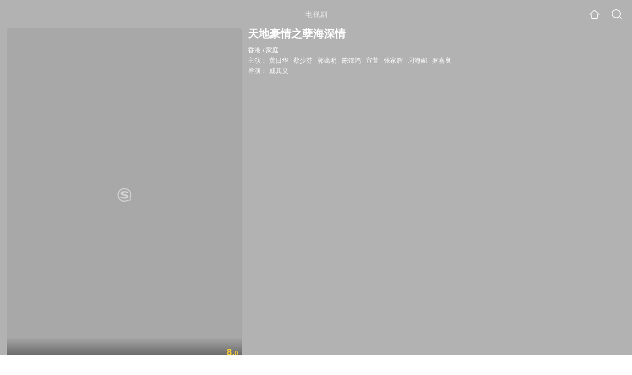

--- FILE ---
content_type: text/html;charset=UTF-8
request_url: https://video.sogou.com/teleplay/orswyzlqnrqxsxzzgu3tgcom5s25roway7u5nlwe6w5khspoy7uq.html
body_size: 18006
content:
<!DOCTYPE html><html lang="zh-cn" data-env="production" data-tag="video-wap-20251121141918"><head>
        <title>《天地豪情之孽海深情》全集-电视剧-免费在线观看</title>
        <meta name="title" content="《天地豪情之孽海深情》全集-电视剧-免费在线观看"/>
        <meta name="keywords" content='天地豪情之孽海深情，天地豪情之孽海深情电视剧，天地豪情之孽海深情全集，天地豪情之孽海深情剧情介绍，天地豪情之孽海深情演员表'/>
        <meta name="description" content='电视剧《天地豪情之孽海深情》高清免费在线播放，天地豪情之孽海深情是是由戚其义导演，由黄日华，蔡少芬，郭蔼明，陈锦鸿主演的香港电视剧，剧情：宏（张家辉）乃航空业巨子培（秦沛）之独子...'/><script>window.UIGS_PARA={spver:"0","pagetype":"tiny_teleplay","pageversion":"other","query":"%CC%EC%B5%D8%BA%C0%C7%E9%D6%AE%C4%F5%BA%A3%C9%EE%C7%E9","tinyq":"%CC%EC%B5%D8%BA%C0%C7%E9%D6%AE%C4%F5%BA%A3%C9%EE%C7%E9","realq":"%CC%EC%B5%D8%BA%C0%C7%E9%D6%AE%C4%F5%BA%A3%C9%EE%C7%E9","dockey":"teleplay_9573","introUnfold":"0","hobbyTop5Keys" : "teleplay_2737;teleplay_646225;teleplay_179035;teleplay_341;teleplay_5016","film_flag": "4","playItemSize":"0","fullFilmSize":"0","abtest":"1"};</script><script>window.qua = ''</script><meta charset="UTF-8"><meta name="viewport" content="width=device-width,minimum-scale=1,maximum-scale=1,user-scalable=no"><meta name="format-detection" content="telephone=no"><meta name="format-detection" content="address=no"><meta itemprop="name"><meta itemprop="image"><meta itemprop="description" name="description"><meta name="reqinfo" content="uuid:7d83fce0-eeb8-49b6-93e5-1f0a4157d66b, server:11.162.178.69, time:2026-01-18 11:06:38, idc:hd3"><meta name="renderer" content="webkit"><meta name="apple-mobile-web-app-capable" content="yes"><meta http-equiv="X-UA-Compatible" content="IE=edge, chrome=1"><meta http-equiv="cache-control" content="max-age=0"><meta http-equiv="cache-control" content="no-cache"><meta http-equiv="pragma" content="no-cache"><meta http-equiv="expires" content="0"><meta name="format-detection" content="telephone=no"><link type="image/x-icon" href="//dlweb.sogoucdn.com/translate/favicon.ico?v=20180424" rel="icon"><link type="image/x-icon" href="//dlweb.sogoucdn.com/translate/favicon.ico?v=20180424" rel="Shortcut Icon"><link type="image/x-icon" href="//dlweb.sogoucdn.com/translate/favicon.ico?v=20180424" rel="bookmark"><link rel="apple-touch-icon-precomposed" href="//dlweb.sogoucdn.com/logo/images/2018/apple-touch-icon.png"><link rel="preload" href="//dlweb.sogoucdn.com/vs/static/js/vsbundle.3ed018b1.js" as="script" crossorigin="anonymous"><script>var TencentGDT=[],sogou_un=[],__het=Date.now()</script><link rel="preload" href="//search.sogoucdn.com/video/wap/static/js/vendors.e1b2cbb4.js" as="script"><link rel="preload" href="//search.sogoucdn.com/video/wap/static/css/app.ba82c416.css" as="style"><link rel="preload" href="//search.sogoucdn.com/video/wap/static/js/app.bb127627.js" as="script"><link rel="preload" href="//search.sogoucdn.com/video/wap/static/css/14.08e778d1.css" as="style"><link rel="preload" href="//search.sogoucdn.com/video/wap/static/js/teleplayDetail.375859b1.js" as="script"><link rel="preload" href="//search.sogoucdn.com/video/wap/static/css/0.cc712a9f.css" as="style"><link rel="preload" href="//search.sogoucdn.com/video/wap/static/js/common.6e5eb3d5.js" as="script"><link rel="prefetch" href="//search.sogoucdn.com/video/wap/static/css/10.05b9f808.css"><link rel="prefetch" href="//search.sogoucdn.com/video/wap/static/css/11.5fb6ad96.css"><link rel="prefetch" href="//search.sogoucdn.com/video/wap/static/css/12.a0f4c723.css"><link rel="prefetch" href="//search.sogoucdn.com/video/wap/static/css/13.1243316d.css"><link rel="prefetch" href="//search.sogoucdn.com/video/wap/static/css/15.442fde2d.css"><link rel="prefetch" href="//search.sogoucdn.com/video/wap/static/css/16.bba3c5c1.css"><link rel="prefetch" href="//search.sogoucdn.com/video/wap/static/css/18.72927878.css"><link rel="prefetch" href="//search.sogoucdn.com/video/wap/static/css/2.5d2daf07.css"><link rel="prefetch" href="//search.sogoucdn.com/video/wap/static/css/3.76c01cc3.css"><link rel="prefetch" href="//search.sogoucdn.com/video/wap/static/css/4.0781afcc.css"><link rel="prefetch" href="//search.sogoucdn.com/video/wap/static/css/5.3a7f095d.css"><link rel="prefetch" href="//search.sogoucdn.com/video/wap/static/css/7.5f3b6df5.css"><link rel="prefetch" href="//search.sogoucdn.com/video/wap/static/css/8.06219d66.css"><link rel="prefetch" href="//search.sogoucdn.com/video/wap/static/css/9.cc4f85bc.css"><link rel="prefetch" href="//search.sogoucdn.com/video/wap/static/js/18.78ed030b.js"><link rel="prefetch" href="//search.sogoucdn.com/video/wap/static/js/cartoonDetail.38aee880.js"><link rel="prefetch" href="//search.sogoucdn.com/video/wap/static/js/classList.217ce64a.js"><link rel="prefetch" href="//search.sogoucdn.com/video/wap/static/js/home.cd134e63.js"><link rel="prefetch" href="//search.sogoucdn.com/video/wap/static/js/hotsugg.1b923809.js"><link rel="prefetch" href="//search.sogoucdn.com/video/wap/static/js/movieDetail.96ff7d50.js"><link rel="prefetch" href="//search.sogoucdn.com/video/wap/static/js/movieSimpleDetail.91e58367.js"><link rel="prefetch" href="//search.sogoucdn.com/video/wap/static/js/playlist.179a05fc.js"><link rel="prefetch" href="//search.sogoucdn.com/video/wap/static/js/qlist.4718a17a.js"><link rel="prefetch" href="//search.sogoucdn.com/video/wap/static/js/savideo.cb6acd9f.js"><link rel="prefetch" href="//search.sogoucdn.com/video/wap/static/js/search.17a82174.js"><link rel="prefetch" href="//search.sogoucdn.com/video/wap/static/js/starDetail.81aae5a0.js"><link rel="prefetch" href="//search.sogoucdn.com/video/wap/static/js/summary.f18fc252.js"><link rel="prefetch" href="//search.sogoucdn.com/video/wap/static/js/tvshowDetail.14412de0.js"><link rel="prefetch" href="//search.sogoucdn.com/video/wap/static/js/uploader.b47c530a.js"><link rel="stylesheet" href="//search.sogoucdn.com/video/wap/static/css/app.ba82c416.css"><link rel="stylesheet" href="//search.sogoucdn.com/video/wap/static/css/14.08e778d1.css"><link rel="stylesheet" href="//search.sogoucdn.com/video/wap/static/css/0.cc712a9f.css"></head><body>   <div id="videoApp" data-server-rendered="true" class="footer-sticky-wrapper" style="min-height:calc(100% - 105px);padding-bottom:115px;"><div><div class="module dt-top"><div class="dt-top-bg"><img src="https://img04.sogoucdn.com/v2/thumb/resize/w/258/h/360/t/0/retype/ext/auto/q/75?appid=200839&amp;url=http%3A%2F%2Fimg04.sogoucdn.com%2Fapp%2Fa%2F07%2F4362cdfd843c5eeec5274fdb5d745795"> <div class="mask"></div></div> <div class="dt-wrap"><header class="dt-header"><a uigs="head_back" class="back" style="display:none;"></a> <h1>电视剧</h1> <a href="/?source=node&amp;spver=" uigs="head_home" class="home"></a> <a href="/hotsugg?spver=" uigs="head_search" class="search"></a></header> <div class="dt-info-header-wap"><div class="dt-info-img"><div class="default-img"><img src="https://img04.sogoucdn.com/v2/thumb/resize/w/258/h/360/t/0/retype/ext/auto/q/75?appid=200839&amp;url=http%3A%2F%2Fimg04.sogoucdn.com%2Fapp%2Fa%2F07%2F4362cdfd843c5eeec5274fdb5d745795" alt="天地豪情之孽海深情剧照"></div> <!----> <span class="tag-mark">8.0</span></div> <figure class="dt-info-box"><figcaption>天地豪情之孽海深情</figcaption> <p class="dt-info-tag two-line"><span>香港</span> <em>/</em><span>家庭</span> <!----></p> <p class="dt-info-tag two-line"><span>主演：</span> <!----> <a href="https://m.sogou.com/web/searchList.jsp?keyword=黄日华&amp;ie=utf8&amp;pid=sogou-waps-4c26774d852f6244" uigs="basic_out">黄日华</a><em> </em> <a href="https://m.sogou.com/web/searchList.jsp?keyword=蔡少芬&amp;ie=utf8&amp;pid=sogou-waps-4c26774d852f6244" uigs="basic_out">蔡少芬</a><em> </em> <a href="https://m.sogou.com/web/searchList.jsp?keyword=郭蔼明&amp;ie=utf8&amp;pid=sogou-waps-4c26774d852f6244" uigs="basic_out">郭蔼明</a><em> </em> <a href="https://m.sogou.com/web/searchList.jsp?keyword=陈锦鸿&amp;ie=utf8&amp;pid=sogou-waps-4c26774d852f6244" uigs="basic_out">陈锦鸿</a><em> </em> <a href="https://m.sogou.com/web/searchList.jsp?keyword=宣萱&amp;ie=utf8&amp;pid=sogou-waps-4c26774d852f6244" uigs="basic_out">宣萱</a><em> </em> <a href="https://m.sogou.com/web/searchList.jsp?keyword=张家辉&amp;ie=utf8&amp;pid=sogou-waps-4c26774d852f6244" uigs="basic_out">张家辉</a><em> </em> <a href="https://m.sogou.com/web/searchList.jsp?keyword=周海媚&amp;ie=utf8&amp;pid=sogou-waps-4c26774d852f6244" uigs="basic_out">周海媚</a><em> </em> <a href="https://m.sogou.com/web/searchList.jsp?keyword=罗嘉良&amp;ie=utf8&amp;pid=sogou-waps-4c26774d852f6244" uigs="basic_out">罗嘉良</a></p> <p class="dt-info-tag two-line"><span>导演：</span> <!----> <a href="https://m.sogou.com/web/searchList.jsp?keyword=戚其义&amp;ie=utf8&amp;pid=sogou-waps-4c26774d852f6244" uigs="basic_out">戚其义</a></p> <!----> <!----> <!----> <div class="dt-play-btn"><div class="dt-play-btn"><!----> <!----></div></div> <!----></figure></div> <div class="dt-info-intro fold" style="display:;"><div class="con"><p style="display:;"><em>剧情简介 : </em>宏（张家辉）乃航空业巨子培（秦沛）之独子，集万千宠爱于一身。机缘巧合下，宏结识了雄（陈锦鸿），成为交心挚友。雄长姐鸣（郭蔼明）与好赌成性的文（罗嘉良）乃宿命冤家，文不止累鸣亏蚀多年积蓄，更间接令她遭未婚夫抛弃！后鸣辗转认识了培弟生（黄日华），并结为夫妻。但鸣妹慧（周海媚）却暗中痴恋生，更因一次酒醉与生发生关系，改变了三人的命运。另一方面，宏的真正身份在一次意外中遭揭破，原来雄才是培的一脉单传！当年雄母媚（雪妮）惨被培因奸成孕，媚因无力抚养亲子宏，逼得将他与孽种雄掉包，由培养育成人。早已习惯豪门生活的宏为保存一切，不惜不择手段地逼害雄，更连爱人妍（宣萱）也出卖！究竟雄在红颜桦（蔡少芬）相助下，能否安全脱险？而宏奸计又会否得逞？
        </p> <!----> <!----></div> <div class="dt-info-intro-more"></div></div></div></div> <!----> <section class="module dt-epitasis"><!----></section> <!----> <section class="module actors"><h3>演职人员</h3> <div class="actors-wrap"><ul class="actors-list"><li><a href="/star?query=%E6%88%9A%E5%85%B6%E4%B9%89&amp;spver=" uigs="actor_%E6%88%9A%E5%85%B6%E4%B9%89"><div class="actors-item-img"><img></div> <div class="actors-item-info"><p class="name">戚其义</p> <p class="role">
                  导演
                </p></div></a></li><li><a href="/star?query=%E9%BB%84%E6%97%A5%E5%8D%8E&amp;spver=" uigs="actor_%E9%BB%84%E6%97%A5%E5%8D%8E"><div class="actors-item-img"><img></div> <div class="actors-item-info"><p class="name">黄日华</p> <p class="role">
                  主演
                </p></div></a></li><li><a href="/star?query=%E8%94%A1%E5%B0%91%E8%8A%AC&amp;spver=" uigs="actor_%E8%94%A1%E5%B0%91%E8%8A%AC"><div class="actors-item-img"><img></div> <div class="actors-item-info"><p class="name">蔡少芬</p> <p class="role">
                  主演
                </p></div></a></li><li><a href="/star?query=%E9%83%AD%E8%94%BC%E6%98%8E&amp;spver=" uigs="actor_%E9%83%AD%E8%94%BC%E6%98%8E"><div class="actors-item-img"><img></div> <div class="actors-item-info"><p class="name">郭蔼明</p> <p class="role">
                  主演
                </p></div></a></li><li><a href="/star?query=%E9%99%88%E9%94%A6%E9%B8%BF&amp;spver=" uigs="actor_%E9%99%88%E9%94%A6%E9%B8%BF"><div class="actors-item-img"><img></div> <div class="actors-item-info"><p class="name">陈锦鸿</p> <p class="role">
                  主演
                </p></div></a></li><li><a href="/star?query=%E5%AE%A3%E8%90%B1&amp;spver=" uigs="actor_%E5%AE%A3%E8%90%B1"><div class="actors-item-img"><img></div> <div class="actors-item-info"><p class="name">宣萱</p> <p class="role">
                  主演
                </p></div></a></li><li><a href="/star?query=%E5%BC%A0%E5%AE%B6%E8%BE%89&amp;spver=" uigs="actor_%E5%BC%A0%E5%AE%B6%E8%BE%89"><div class="actors-item-img"><img></div> <div class="actors-item-info"><p class="name">张家辉</p> <p class="role">
                  主演
                </p></div></a></li><li><a href="/star?query=%E5%91%A8%E6%B5%B7%E5%AA%9A&amp;spver=" uigs="actor_%E5%91%A8%E6%B5%B7%E5%AA%9A"><div class="actors-item-img"><img></div> <div class="actors-item-info"><p class="name">周海媚</p> <p class="role">
                  主演
                </p></div></a></li><li><a href="/star?query=%E7%BD%97%E5%98%89%E8%89%AF&amp;spver=" uigs="actor_%E7%BD%97%E5%98%89%E8%89%AF"><div class="actors-item-img"><img></div> <div class="actors-item-info"><p class="name">罗嘉良</p> <p class="role">
                  主演
                </p></div></a></li></ul></div></section> <section class="module dt-like"><h3>猜你喜欢</h3> <ul class="dt-detail-like-list"><li><a href="/teleplay/orswyzlqnrqxsxzsg4ztocpe47imjn7hwgusbno2w37lfpy.html" uigs="tiny_out_hobby_0_p" title="溏心风暴 第二部"><div class="dt-detail-like-img"><div class="default-sogou"><img src="https://img01.sogoucdn.com/v2/thumb/resize/w/258/h/360/t/0/retype/ext/auto/q/75?appid=200839&amp;url=http%3A%2F%2Fimg04.sogoucdn.com%2Fapp%2Fa%2F07%2F4e1226d3004f44e310c9d647029f9240" alt="溏心风暴 第二部剧照"></img></div> <span class="tag-mark">8.4</span></div> <p class="dt-like-name">溏心风暴 第二部</p></a></li><li><a href="/teleplay/orswyzlqnrqxsxzwgq3demrvbg2ljswaxtg2f4wm5s25ru6qy7uq.html" uigs="tiny_out_hobby_1_p" title="创世纪Ⅱ天地有情"><div class="dt-detail-like-img"><div class="default-sogou"><img src="https://img01.sogoucdn.com/v2/thumb/resize/w/258/h/360/t/0/retype/ext/auto/q/75?appid=200839&amp;url=http%3A%2F%2Fimg03.sogoucdn.com%2Fapp%2Fa%2F07%2Fe69fcae8da11b6a8bd58698b2713bfca" alt="创世纪Ⅱ天地有情剧照"></img></div> <span class="tag-mark"></span></div> <p class="dt-like-name">创世纪Ⅱ天地有情</p></a></li><li><a href="/teleplay/orswyzlqnrqxsxzrg44tamzvbha5vpwt2kzlp2f76e.html" uigs="tiny_out_hobby_2_p" title="邻居也疯狂"><div class="dt-detail-like-img"><div class="default-sogou"><img src="https://img04.sogoucdn.com/v2/thumb/resize/w/258/h/360/t/0/retype/ext/auto/q/75?appid=200839&amp;url=http%3A%2F%2Fimg04.sogoucdn.com%2Fapp%2Fa%2F07%2Fd9acebdc5ab45e7a19cb23e74db0fd85" alt="邻居也疯狂剧照"></img></div> <span class="tag-mark">7.9</span></div> <p class="dt-like-name">邻居也疯狂</p></a></li><li><a href="/teleplay/orswyzlqnrqxsxztgqyqtpgs2piln6ofv225vuv3wk7q.html" uigs="tiny_out_hobby_3_p" title="家有儿女第一部"><div class="dt-detail-like-img"><div class="default-sogou"><img src="https://img01.sogoucdn.com/v2/thumb/resize/w/258/h/360/t/0/retype/ext/auto/q/75?appid=200839&amp;url=http%3A%2F%2Fimg04.sogoucdn.com%2Fapp%2Fa%2F100520052%2F817771cb15f353a19b970f943e297bdd" alt="家有儿女第一部剧照"></img></div> <span class="tag-mark">9.0</span></div> <p class="dt-like-name">家有儿女第一部</p></a></li><li><a href="/teleplay/orswyzlqnrqxsxzvgaytmcon6w47hu7lwczmjsa.html" uigs="tiny_out_hobby_4_p" title="王贵与安娜"><div class="dt-detail-like-img"><div class="default-sogou"><img src="https://img02.sogoucdn.com/v2/thumb/resize/w/258/h/360/t/0/retype/ext/auto/q/75?appid=200839&amp;url=http%3A%2F%2Fimg02.sogoucdn.com%2Fapp%2Fa%2F100520052%2F0dd1a9e195a1bd85b5d977e244020306" alt="王贵与安娜剧照"></img></div> <span class="tag-mark">7.9</span></div> <p class="dt-like-name">王贵与安娜</p></a></li><li><a href="/teleplay/orswyzlqnrqxsxzxgmzdsnzzbgypzv7cy3c3lrfv3k3p5ngowp24dni.html" uigs="tiny_out_hobby_5_p" title="包租婆的第二次初恋"><div class="dt-detail-like-img"><div class="default-sogou"><img src="https://img01.sogoucdn.com/v2/thumb/resize/w/258/h/360/t/0/retype/ext/auto/q/75?appid=200839&amp;url=http%3A%2F%2Fimg04.sogoucdn.com%2Fapp%2Fa%2F07%2F9f548a9919b776c6af172dfdd81ab034" alt="包租婆的第二次初恋剧照"></img></div> <span class="tag-mark"></span></div> <p class="dt-like-name">包租婆的第二次初恋</p></a></li><li><a href="/teleplay/orswyzlqnrqxsxzwhe3tmnjqbhikdspbwxbq.html" uigs="tiny_out_hobby_6_p" title="小舍得"><div class="dt-detail-like-img"><div class="default-sogou"><img src="https://img02.sogoucdn.com/v2/thumb/resize/w/258/h/360/t/0/retype/ext/auto/q/75?appid=200839&amp;url=http%3A%2F%2Fimg04.sogoucdn.com%2Fapp%2Fa%2F200803%2Fa16124c0c22758b04e7da0510e74c905" alt="小舍得剧照"></img></div> <span class="tag-mark">6.5</span></div> <p class="dt-like-name">小舍得</p></a></li><li><a href="/teleplay/orswyzlqnrqxsxzwgq4dgmzvbha6hqpdxlzq.html" uigs="tiny_out_hobby_7_p" title="零零后"><div class="dt-detail-like-img"><div class="default-sogou"><img src="https://img02.sogoucdn.com/v2/thumb/resize/w/258/h/360/t/0/retype/ext/auto/q/75?appid=200839&amp;url=http%3A%2F%2Fimg03.sogoucdn.com%2Fapp%2Fa%2F200803%2F2f8dab1d4e0af840e6d6be97008667f3" alt="零零后剧照"></img></div> <span class="tag-mark">8.0</span></div> <p class="dt-like-name">零零后</p></a></li><li><a href="/teleplay/orswyzlqnrqxsxzsgy4dacolvpb6npn2.html" uigs="tiny_out_hobby_8_p" title="双面胶"><div class="dt-detail-like-img"><div class="default-sogou"><img src="https://img03.sogoucdn.com/v2/thumb/resize/w/258/h/360/t/0/retype/ext/auto/q/75?appid=200839&amp;url=http%3A%2F%2Fimg04.sogoucdn.com%2Fapp%2Fa%2F100520052%2F91734d71302171db458cba83f02fec93" alt="双面胶剧照"></img></div> <span class="tag-mark">8.1</span></div> <p class="dt-like-name">双面胶</p></a></li></ul><ul class="dt-detail-like-list"><li><a href="/teleplay/orswyzlqnrqxsxzwha2dmnzrbg67dthmwk54vr6x525phuv3ztwa.html" uigs="tiny_out_hobby_9_p" title="今天不是最后一天"><div class="dt-detail-like-img"><div class="default-sogou"><img src="https://img02.sogoucdn.com/v2/thumb/resize/w/258/h/360/t/0/retype/ext/auto/q/75?appid=200839&amp;url=http%3A%2F%2Fimg02.sogoucdn.com%2Fapp%2Fa%2F200803%2F4db86de66799021b55f89f8b14c17025" alt="今天不是最后一天剧照"></img></div> <span class="tag-mark">7.0</span></div> <p class="dt-like-name">今天不是最后一天</p></a></li><li><a href="/teleplay/orswyzlqnrqxsxzxgi2danjybg3njrhdwxclblv23tb4a.html" uigs="tiny_out_hobby_10_p" title="对你的爱很美"><div class="dt-detail-like-img"><div class="default-sogou"><img src="https://img03.sogoucdn.com/v2/thumb/resize/w/258/h/360/t/0/retype/ext/auto/q/75?appid=200839&amp;url=http%3A%2F%2Fimg04.sogoucdn.com%2Fapp%2Fa%2F07%2F31adf827980063b1961d0a60d283f325" alt="对你的爱很美剧照"></img></div> <span class="tag-mark"></span></div> <p class="dt-like-name">对你的爱很美</p></a></li><li><a href="/teleplay/orswyzlqnrqxsxzxgaydqnrsbhjnjpgszdf5nlwd7m.html" uigs="tiny_out_hobby_11_p" title="以家人之名"><div class="dt-detail-like-img"><div class="default-sogou"><img src="https://img04.sogoucdn.com/v2/thumb/resize/w/258/h/360/t/0/retype/ext/auto/q/75?appid=200839&amp;url=http%3A%2F%2Fimg02.sogoucdn.com%2Fapp%2Fa%2F200803%2F17e0fbea65ac22e7e89a74890f2c2a15" alt="以家人之名剧照"></img></div> <span class="tag-mark">6.7</span></div> <p class="dt-like-name">以家人之名</p></a></li><li><a href="/teleplay/orswyzlqnrqxsxzugqydgnjwbhd5pq64xxr4hqy.html" uigs="tiny_out_hobby_12_p" title="亲密姐妹"><div class="dt-detail-like-img"><div class="default-sogou"><img src="https://img04.sogoucdn.com/v2/thumb/resize/w/258/h/360/t/0/retype/ext/auto/q/75?appid=200839&amp;url=http%3A%2F%2Fimg01.sogoucdn.com%2Fapp%2Fa%2F200803%2Fbd0f64bfff04a9c5a5fdbece5f0d97f3" alt="亲密姐妹剧照"></img></div> <span class="tag-mark">7.9</span></div> <p class="dt-like-name">亲密姐妹</p></a></li><li><a href="/teleplay/orswyzlqnrqxsxzwhe4damjwbgyk5noexc2lh4a.html" uigs="tiny_out_hobby_13_p" title="爱的复仇"><div class="dt-detail-like-img"><div class="default-sogou"><img src="https://img04.sogoucdn.com/v2/thumb/resize/w/258/h/360/t/0/retype/ext/auto/q/75?appid=200839&amp;url=http%3A%2F%2Fimg02.sogoucdn.com%2Fapp%2Fa%2F07%2Feba415f47c8160b166bcd7fc600dd7f9" alt="爱的复仇剧照"></img></div> <span class="tag-mark"></span></div> <p class="dt-like-name">爱的复仇</p></a></li><li><a href="/teleplay/orswyzlqnrqxsxzrgeztinyjys4mpvy.html" uigs="tiny_out_hobby_14_p" title="母亲"><div class="dt-detail-like-img"><div class="default-sogou"><img src="https://img01.sogoucdn.com/v2/thumb/resize/w/258/h/360/t/0/retype/ext/auto/q/75?appid=200839&amp;url=http%3A%2F%2Fimg04.sogoucdn.com%2Fapp%2Fa%2F100520052%2F231e545b5fda2e03ee58df2a405e6f5d" alt="母亲剧照"></img></div> <span class="tag-mark">8.5</span></div> <p class="dt-like-name">母亲</p></a></li><li><a href="/teleplay/orswyzlqnrqxsxzvgezdscn42lb4lnoezdm3tyq.html" uigs="tiny_out_hobby_15_p" title="家门的荣光"><div class="dt-detail-like-img"><div class="default-sogou"><img src="https://img03.sogoucdn.com/v2/thumb/resize/w/258/h/360/t/0/retype/ext/auto/q/75?appid=200839&amp;url=http%3A%2F%2Fimg02.sogoucdn.com%2Fapp%2Fa%2F100520052%2F0fc7b2ba4249344ea7d0c079076791b7" alt="家门的荣光剧照"></img></div> <span class="tag-mark">9.1</span></div> <p class="dt-like-name">家门的荣光</p></a></li><li><a href="/teleplay/orswyzlqnrqxsxzrgy4dmmjqbhhn5pvbwxclblwmvg7oo.html" uigs="tiny_out_hobby_16_p" title="无尽的爱泰剧"><div class="dt-detail-like-img"><div class="default-sogou"><img src="https://img03.sogoucdn.com/v2/thumb/resize/w/258/h/360/t/0/retype/ext/auto/q/75?appid=200839&amp;url=http%3A%2F%2Fimg04.sogoucdn.com%2Fapp%2Fa%2F07%2F0c1e891e096f5b136c93193125133019" alt="无尽的爱泰剧剧照"></img></div> <span class="tag-mark">7.5</span></div> <p class="dt-like-name">无尽的爱泰剧</p></a></li><li><a href="/teleplay/orswyzlqnrqxsxzugqytcmbtbhhnfugewlj4bqy.html" uigs="tiny_out_hobby_17_p" title="我心灿烂"><div class="dt-detail-like-img"><div class="default-sogou"><img src="https://img01.sogoucdn.com/v2/thumb/resize/w/258/h/360/t/0/retype/ext/auto/q/75?appid=200839&amp;url=http%3A%2F%2Fimg02.sogoucdn.com%2Fapp%2Fa%2F07%2F592a2a10de29e299c14da09bd58dec3a" alt="我心灿烂剧照"></img></div> <span class="tag-mark">7.8</span></div> <p class="dt-like-name">我心灿烂</p></a></li></ul><ul class="dt-detail-like-list"><li><a href="/teleplay/orswyzlqnrqxsxzuheztknzqbg2o5nhnwo2q.html" uigs="tiny_out_hobby_18_p" title="搭错车"><div class="dt-detail-like-img"><div class="default-sogou"><img src="https://img02.sogoucdn.com/v2/thumb/resize/w/258/h/360/t/0/retype/ext/auto/q/75?appid=200839&amp;url=http%3A%2F%2Fimg03.sogoucdn.com%2Fapp%2Fa%2F07%2F4e93de13f87b7af8dbe75a751d3ba233" alt="搭错车剧照"></img></div> <span class="tag-mark">8.1</span></div> <p class="dt-like-name">搭错车</p></a></li><li><a href="/teleplay/orswyzlqnrqxsxzugy3dknzqbhgmnnwz26x5jmbawxnmd6n4xy.html" uigs="tiny_out_hobby_19_p" title="唐顿庄园 第六季"><div class="dt-detail-like-img"><div class="default-sogou"><img src="https://img03.sogoucdn.com/v2/thumb/resize/w/258/h/360/t/0/retype/ext/auto/q/75?appid=200839&amp;url=http%3A%2F%2Fimg03.sogoucdn.com%2Fapp%2Fa%2F100520052%2F097b2663bb29e2258e6006728343c4cd" alt="唐顿庄园 第六季剧照"></img></div> <span class="tag-mark">9.4</span></div> <p class="dt-like-name">唐顿庄园 第六季</p></a></li><li><a href="/teleplay/orswyzlqnrqxsxzwheztaojvbhj5brhdwlc5huf42i.html" uigs="tiny_out_hobby_20_p" title="有你才有家"><div class="dt-detail-like-img"><div class="default-sogou"><img src="https://img04.sogoucdn.com/v2/thumb/resize/w/258/h/360/t/0/retype/ext/auto/q/75?appid=200839&amp;url=https%3A%2F%2Fimg02.sogoucdn.com%2Fapp%2Fa%2F07%2Fc92c597269b89bde5690057f02e46388" alt="有你才有家剧照"></img></div> <span class="tag-mark"></span></div> <p class="dt-like-name">有你才有家</p></a></li><li><a href="/teleplay/orswyzlqnrqxsxzrgy3tioijzlmm365vytgozp6v.html" uigs="tiny_out_hobby_21_p" title="守望的天空"><div class="dt-detail-like-img"><div class="default-sogou"><img src="https://img02.sogoucdn.com/v2/thumb/resize/w/258/h/360/t/0/retype/ext/auto/q/75?appid=200839&amp;url=http%3A%2F%2Fimg01.sogoucdn.com%2Fapp%2Fa%2F100520052%2Fdb5aecc6354493b1fad7daf43f7e8b18" alt="守望的天空剧照"></img></div> <span class="tag-mark">7.8</span></div> <p class="dt-like-name">守望的天空</p></a></li><li><a href="/teleplay/orswyzlqnrqxsxzwhazdsnbxbhe7dq6ywku4vp5v3lfk5nx6xs7a.html" uigs="tiny_out_hobby_22_p" title="神秘博士第十二季"><div class="dt-detail-like-img"><div class="default-sogou"><img src="https://img01.sogoucdn.com/v2/thumb/resize/w/258/h/360/t/0/retype/ext/auto/q/75?appid=200839&amp;url=http%3A%2F%2Fimg02.sogoucdn.com%2Fapp%2Fa%2F200803%2F9557ec370c55c7cd2fe03e725efa3f8e" alt="神秘博士第十二季剧照"></img></div> <span class="tag-mark">6.6</span></div> <p class="dt-like-name">神秘博士第十二季</p></a></li><li><a href="/teleplay/orswyzlqnrqxsxzugy4tkmrvbhe7vq7423illrf2ypenlv6t.html" uigs="tiny_out_hobby_23_p" title="生命中的好日子"><div class="dt-detail-like-img"><div class="default-sogou"><img src="https://img02.sogoucdn.com/v2/thumb/resize/w/258/h/360/t/0/retype/ext/auto/q/75?appid=200839&amp;url=http%3A%2F%2Fimg04.sogoucdn.com%2Fapp%2Fa%2F100520052%2F7fee85d737535ed6c9d4eb0dcfecdc4d" alt="生命中的好日子剧照"></img></div> <span class="tag-mark">7.3</span></div> <p class="dt-like-name">生命中的好日子</p></a></li><li><a href="/teleplay/orswyzlqnrqxsxzsgazdgcn56c56s.html" uigs="tiny_out_hobby_24_p" title="金婚"><div class="dt-detail-like-img"><div class="default-sogou"><img src="https://img03.sogoucdn.com/v2/thumb/resize/w/258/h/360/t/0/retype/ext/auto/q/75?appid=200839&amp;url=http%3A%2F%2Fimg03.sogoucdn.com%2Fapp%2Fa%2F100520052%2F4d1db503d8c9513c4a8eb776b99795db" alt="金婚剧照"></img></div> <span class="tag-mark">8.5</span></div> <p class="dt-like-name">金婚</p></a></li><li><a href="/teleplay/orswyzlqnrqxsxzuhaztcnbsbhd6bnf2wk55dvfq3q.html" uigs="tiny_out_hobby_25_p" title="青春不言败"><div class="dt-detail-like-img"><div class="default-sogou"><img src="https://img02.sogoucdn.com/v2/thumb/resize/w/258/h/360/t/0/retype/ext/auto/q/75?appid=200839&amp;url=http%3A%2F%2Fimg01.sogoucdn.com%2Fapp%2Fa%2F100520052%2F11c780ebd658390239ed9f4c21761bf8" alt="青春不言败剧照"></img></div> <span class="tag-mark">7.8</span></div> <p class="dt-like-name">青春不言败</p></a></li><li><a href="/teleplay/orswyzlqnrqxsxzwgyztaobxbhconqpxw34mtt5vytcog.html" uigs="tiny_out_hobby_26_p" title="逆流而上的你"><div class="dt-detail-like-img"><div class="default-sogou"><img src="https://img04.sogoucdn.com/v2/thumb/resize/w/258/h/360/t/0/retype/ext/auto/q/75?appid=200839&amp;url=http%3A%2F%2Fimg03.sogoucdn.com%2Fapp%2Fa%2F200803%2F08193ccac654385efac37908e869a639" alt="逆流而上的你剧照"></img></div> <span class="tag-mark">5.6</span></div> <p class="dt-like-name">逆流而上的你</p></a></li></ul><ul class="dt-detail-like-list"><li><a href="/teleplay/orswyzlqnrqxsxzvg4ydoojqbhj3lmnh2dd5br5vytkmfqob.html" uigs="tiny_out_hobby_27_p" title="拥抱星星的月亮"><div class="dt-detail-like-img"><div class="default-sogou"><img src="https://img03.sogoucdn.com/v2/thumb/resize/w/258/h/360/t/0/retype/ext/auto/q/75?appid=200839&amp;url=http%3A%2F%2Fimg01.sogoucdn.com%2Fapp%2Fa%2F07%2F43fffe603487888736f46e5ef4004226" alt="拥抱星星的月亮剧照"></img></div> <span class="tag-mark">7.4</span></div> <p class="dt-like-name">拥抱星星的月亮</p></a></li><li><a href="/teleplay/orswyzlqnrqxsxzrhe4tamajzcv3zuvyum.html" uigs="tiny_out_hobby_28_p" title="全家福"><div class="dt-detail-like-img"><div class="default-sogou"><img src="https://img02.sogoucdn.com/v2/thumb/resize/w/258/h/360/t/0/retype/ext/auto/q/75?appid=200839&amp;url=http%3A%2F%2Fimg01.sogoucdn.com%2Fapp%2Fa%2F100520052%2F8c2a2c62cc425a4dc8c488da80b94931" alt="全家福剧照"></img></div> <span class="tag-mark">8.2</span></div> <p class="dt-like-name">全家福</p></a></li><li><a href="/teleplay/orswyzlqnrqxsxzrgq2tcnyjzg23joq.html" uigs="tiny_out_hobby_29_p" title="傻春"><div class="dt-detail-like-img"><div class="default-sogou"><img src="https://img02.sogoucdn.com/v2/thumb/resize/w/258/h/360/t/0/retype/ext/auto/q/75?appid=200839&amp;url=http%3A%2F%2Fimg01.sogoucdn.com%2Fapp%2Fa%2F100520052%2F9a190a8f8a772133d194b887c1f3f111" alt="傻春剧照"></img></div> <span class="tag-mark">7.9</span></div> <p class="dt-like-name">傻春</p></a></li><li><a href="/teleplay/orswyzlqnrqxsxzwgq3dgojtbg76zmgrz3jlrz5u7dl56.html" uigs="tiny_out_hobby_30_p" title="快把我哥带走"><div class="dt-detail-like-img"><div class="default-sogou"><img src="https://img01.sogoucdn.com/v2/thumb/resize/w/258/h/360/t/0/retype/ext/auto/q/75?appid=200839&amp;url=http%3A%2F%2Fimg01.sogoucdn.com%2Fapp%2Fa%2F200803%2F9be04d1724311988c270031ae14e7f5b" alt="快把我哥带走剧照"></img></div> <span class="tag-mark">7.3</span></div> <p class="dt-like-name">快把我哥带走</p></a></li><li><a href="/teleplay/orswyzlqnrqxsxzwhaztaobtbhcpvowdys4mpv5u6pemw.html" uigs="tiny_out_hobby_31_p" title="您好母亲大人"><div class="dt-detail-like-img"><div class="default-sogou"><img src="https://img02.sogoucdn.com/v2/thumb/resize/w/258/h/360/t/0/retype/ext/auto/q/75?appid=200839&amp;url=http%3A%2F%2Fimg02.sogoucdn.com%2Fapp%2Fa%2F200803%2F6cdf58086df2f34d91de74a25b6d8c32" alt="您好母亲大人剧照"></img></div> <span class="tag-mark">8.0</span></div> <p class="dt-like-name">您好母亲大人</p></a></li><li><a href="/teleplay/orswyzlqnrqxsxzwhazdqnrvbhep3svow34nfui.html" uigs="tiny_out_hobby_32_p" title="三十而已"><div class="dt-detail-like-img"><div class="default-sogou"><img src="https://img01.sogoucdn.com/v2/thumb/resize/w/258/h/360/t/0/retype/ext/auto/q/75?appid=200839&amp;url=https%3A%2F%2Fimg01.sogoucdn.com%2Fapp%2Fa%2F07%2F17d6dcd2ecd703938ba3930479860ed8" alt="三十而已剧照"></img></div> <span class="tag-mark">6.6</span></div> <p class="dt-like-name">三十而已</p></a></li><li><a href="/teleplay/orswyzlqnrqxsxzsga3dicn623lnbpww.html" uigs="tiny_out_hobby_33_p" title="局中局"><div class="dt-detail-like-img"><div class="default-sogou"><img src="https://img03.sogoucdn.com/v2/thumb/resize/w/258/h/360/t/0/retype/ext/auto/q/75?appid=200839&amp;url=http%3A%2F%2Fimg02.sogoucdn.com%2Fapp%2Fa%2F07%2F638a7163434f210db108ce14cc0b9c04" alt="局中局剧照"></img></div> <span class="tag-mark">8.3</span></div> <p class="dt-like-name">局中局</p></a></li><li><a href="/teleplay/orswyzlqnrqxsxzxga3dkmjqbgyk5noeyds4hvy.html" uigs="tiny_out_hobby_34_p" title="爱的厘米"><div class="dt-detail-like-img"><div class="default-sogou"><img src="https://img02.sogoucdn.com/v2/thumb/resize/w/258/h/360/t/0/retype/ext/auto/q/75?appid=200839&amp;url=http%3A%2F%2Fimg02.sogoucdn.com%2Fapp%2Fa%2F07%2F377c69588b8657d299446cb49756fa94" alt="爱的厘米剧照"></img></div> <span class="tag-mark"></span></div> <p class="dt-like-name">爱的厘米</p></a></li><li><a href="/teleplay/orswyzlqnrqxsxzrgyytcnzzbhb7xq6fzhymvp6wv3k6jmfoypxlppi.html" uigs="tiny_out_hobby_35_p" title="名门绅士之珍爱妙方"><div class="dt-detail-like-img"><div class="default-sogou"><img src="https://img01.sogoucdn.com/v2/thumb/resize/w/258/h/360/t/0/retype/ext/auto/q/75?appid=200839&amp;url=http%3A%2F%2Fimg03.sogoucdn.com%2Fapp%2Fa%2F100520052%2F5c63f08d1177588bdc64e1b55e6036b9" alt="名门绅士之珍爱妙方剧照"></img></div> <span class="tag-mark">7.7</span></div> <p class="dt-like-name">名门绅士之珍爱妙方</p></a></li></ul><ul class="dt-detail-like-list"><li><a href="/teleplay/orswyzlqnrqxsxzxgm3danzvbg4lrv6tydllnuy.html" uigs="tiny_out_hobby_36_p" title="父子乐队"><div class="dt-detail-like-img"><div class="default-sogou"><img src="https://img02.sogoucdn.com/v2/thumb/resize/w/258/h/360/t/0/retype/ext/auto/q/75?appid=200839&amp;url=http%3A%2F%2Fimg04.sogoucdn.com%2Fapp%2Fa%2F07%2F9f74f6c9f9ccbd3f4115e0fb72211a35" alt="父子乐队剧照"></img></div> <span class="tag-mark"></span></div> <p class="dt-like-name">父子乐队</p></a></li><li><a href="/teleplay/orswyzlqnrqxsxzygm4tccooz67ng.html" uigs="tiny_out_hobby_37_p" title="蜗居"><div class="dt-detail-like-img"><div class="default-sogou"><img src="https://img04.sogoucdn.com/v2/thumb/resize/w/258/h/360/t/0/retype/ext/auto/q/75?appid=200839&amp;url=http%3A%2F%2Fimg04.sogoucdn.com%2Fapp%2Fa%2F100520052%2Fff1f428d65e4f99d782bd8522a919583" alt="蜗居剧照"></img></div> <span class="tag-mark">8.2</span></div> <p class="dt-like-name">蜗居</p></a></li><li><a href="/teleplay/orswyzlqnrqxsxzxgi4tknbwbgymxpohzwsmhvoo5u.html" uigs="tiny_out_hobby_38_p" title="八角亭谜雾"><div class="dt-detail-like-img"><div class="default-sogou"><img src="https://img03.sogoucdn.com/v2/thumb/resize/w/258/h/360/t/0/retype/ext/auto/q/75?appid=200839&amp;url=http%3A%2F%2Fimg02.sogoucdn.com%2Fapp%2Fa%2F07%2F45aea118f359bf2b84ed96b33bcd25d9" alt="八角亭谜雾剧照"></img></div> <span class="tag-mark"></span></div> <p class="dt-like-name">八角亭谜雾</p></a></li><li><a href="/teleplay/orswyzlqnrqxsxzwge4tknbtbhhnfnoey6ylb26j7i.html" uigs="tiny_out_hobby_39_p" title="我的前半生"><div class="dt-detail-like-img"><div class="default-sogou"><img src="https://img04.sogoucdn.com/v2/thumb/resize/w/258/h/360/t/0/retype/ext/auto/q/75?appid=200839&amp;url=http%3A%2F%2Fimg01.sogoucdn.com%2Fapp%2Fa%2F07%2F717945ae7136e7ff8667d7a4788434d7" alt="我的前半生剧照"></img></div> <span class="tag-mark">6.4</span></div> <p class="dt-like-name">我的前半生</p></a></li><li><a href="/teleplay/orswyzlqnrqxsxzrgu2tqnyjy7v4jy6uvxa4ftws.html" uigs="tiny_out_hobby_40_p" title="请你原谅我"><div class="dt-detail-like-img"><div class="default-sogou"><img src="https://img01.sogoucdn.com/v2/thumb/resize/w/258/h/360/t/0/retype/ext/auto/q/75?appid=200839&amp;url=http%3A%2F%2Fimg03.sogoucdn.com%2Fapp%2Fa%2F100520052%2Fe7c34763ceebecb19b997e2728dd395f" alt="请你原谅我剧照"></img></div> <span class="tag-mark">8.6</span></div> <p class="dt-like-name">请你原谅我</p></a></li><li><a href="/teleplay/orswyzlqnrqxsxzrgu2dsmrubhikdvps2le5jrraypalt6vq4y.html" uigs="tiny_out_hobby_41_p" title="小镇疑云 美国版"><div class="dt-detail-like-img"><div class="default-sogou"><img src="https://img02.sogoucdn.com/v2/thumb/resize/w/258/h/360/t/0/retype/ext/auto/q/75?appid=200839&amp;url=http%3A%2F%2Fimg02.sogoucdn.com%2Fapp%2Fa%2F07%2F94e8edc0a5a567b3f30eca60cd21a798" alt="小镇疑云 美国版剧照"></img></div> <span class="tag-mark">8.6</span></div> <p class="dt-like-name">小镇疑云 美国版</p></a></li><li><a href="/teleplay/orswyzlqnrqxsxzxge2dqnrubgynjnoa2dbmj3y.html" uigs="tiny_out_hobby_42_p" title="霸道新娘"><div class="dt-detail-like-img"><div class="default-sogou"><img src="https://img04.sogoucdn.com/v2/thumb/resize/w/258/h/360/t/0/retype/ext/auto/q/75?appid=200839&amp;url=http%3A%2F%2Fimg02.sogoucdn.com%2Fapp%2Fa%2F07%2F5e0def5b2a4b7f42307390ee4ab5a445" alt="霸道新娘剧照"></img></div> <span class="tag-mark"></span></div> <p class="dt-like-name">霸道新娘</p></a></li><li><a href="/teleplay/orswyzlqnrqxsxzrgu4tomyj2tn3zuwey7iktswc.html" uigs="tiny_out_hobby_43_p" title="咱家那些事"><div class="dt-detail-like-img"><div class="default-sogou"><img src="https://img03.sogoucdn.com/v2/thumb/resize/w/258/h/360/t/0/retype/ext/auto/q/75?appid=200839&amp;url=http%3A%2F%2Fimg04.store.sogou.com%2Fapp%2Fa%2F07%2Fd2b8dad6758a27825440cf0121faf608" alt="咱家那些事剧照"></img></div> <span class="tag-mark">7.9</span></div> <p class="dt-like-name">咱家那些事</p></a></li><li><a href="/teleplay/orswyzlqnrqxsxzrge2tsoaj2palfo533dg3o.html" uigs="tiny_out_hobby_44_p" title="永不回头"><div class="dt-detail-like-img"><div class="default-sogou"><img src="https://img02.sogoucdn.com/v2/thumb/resize/w/258/h/360/t/0/retype/ext/auto/q/75?appid=200839&amp;url=http%3A%2F%2Fimg01.sogoucdn.com%2Fapp%2Fa%2F100520052%2F5b369f5e51bdb5b1d95b77c479eee856" alt="永不回头剧照"></img></div> <span class="tag-mark">8.6</span></div> <p class="dt-like-name">永不回头</p></a></li></ul><ul class="dt-detail-like-list"><li><a href="/teleplay/orswyzlqnrqxsxzwgq2timjvbhc6hnwbylumf2a.html" uigs="tiny_out_hobby_45_p" title="陪读妈妈"><div class="dt-detail-like-img"><div class="default-sogou"><img src="https://img04.sogoucdn.com/v2/thumb/resize/w/258/h/360/t/0/retype/ext/auto/q/75?appid=200839&amp;url=http%3A%2F%2Fimg03.sogoucdn.com%2Fapp%2Fa%2F200803%2Fcb3094547bcb57dbb8ecb243bd43bd31" alt="陪读妈妈剧照"></img></div> <span class="tag-mark">6.1</span></div> <p class="dt-like-name">陪读妈妈</p></a></li><li><a href="/teleplay/orswyzlqnrqxsxzugi4tcnzsbg6nfuph.html" uigs="tiny_out_hobby_46_p" title="家宴"><div class="dt-detail-like-img"><div class="default-sogou"><img src="https://img01.sogoucdn.com/v2/thumb/resize/w/258/h/360/t/0/retype/ext/auto/q/75?appid=200839&amp;url=http%3A%2F%2Fimg01.sogoucdn.com%2Fapp%2Fa%2F07%2F43f4ea9082bb1608013e9fa7bc67494a" alt="家宴剧照"></img></div> <span class="tag-mark">8.8</span></div> <p class="dt-like-name">家宴</p></a></li><li><a href="/teleplay/orswyzlqnrqxsxzxge2tcmzwbhc27upu22xm7qq.html" uigs="tiny_out_hobby_47_p" title="暖阳之下"><div class="dt-detail-like-img"><div class="default-sogou"><img src="https://img01.sogoucdn.com/v2/thumb/resize/w/258/h/360/t/0/retype/ext/auto/q/75?appid=200839&amp;url=http%3A%2F%2Fimg02.sogoucdn.com%2Fapp%2Fa%2F200803%2Fe973f54c0709b94fa2018622c274d361" alt="暖阳之下剧照"></img></div> <span class="tag-mark">4.0</span></div> <p class="dt-like-name">暖阳之下</p></a></li><li><a href="/teleplay/orswyzlqnrqxsxzxgi2tmmzsbhd5pmfowxclbvwc5a.html" uigs="tiny_out_hobby_48_p" title="亲爱的爸妈"><div class="dt-detail-like-img"><div class="default-sogou"><img src="https://img03.sogoucdn.com/v2/thumb/resize/w/258/h/360/t/0/retype/ext/auto/q/75?appid=200839&amp;url=http%3A%2F%2Fimg01.sogoucdn.com%2Fapp%2Fa%2F07%2Ff0e78d31a44a9040a5fb88a86bda25fe" alt="亲爱的爸妈剧照"></img></div> <span class="tag-mark"></span></div> <p class="dt-like-name">亲爱的爸妈</p></a></li><li><a href="/teleplay/orswyzlqnrqxsxzvha3dsnrqbg4khs5zztmnfpoj7iqllwwsxo6l4.html" uigs="tiny_out_hobby_49_p" title="福斯特医生 第一季"><div class="dt-detail-like-img"><div class="default-sogou"><img src="https://img02.sogoucdn.com/v2/thumb/resize/w/258/h/360/t/0/retype/ext/auto/q/75?appid=200839&amp;url=http%3A%2F%2Fimg04.sogoucdn.com%2Fapp%2Fa%2F07%2Fe3a083497b5df5a7acde1c522a24ac20" alt="福斯特医生 第一季剧照"></img></div> <span class="tag-mark">8.6</span></div> <p class="dt-like-name">福斯特医生 第一季</p></a></li><li><a href="/teleplay/orswyzlqnrqxsxzxgmydmnrubhhnfownz3jllrgi7w4pnppdxxrq.html" uigs="tiny_out_hobby_50_p" title="我和我的三个姐姐"><div class="dt-detail-like-img"><div class="default-sogou"><img src="https://img02.sogoucdn.com/v2/thumb/resize/w/258/h/360/t/0/retype/ext/auto/q/75?appid=200839&amp;url=http%3A%2F%2Fimg01.sogoucdn.com%2Fapp%2Fa%2F07%2Fd78b8b28b39d7acc412ba36e16754a14" alt="我和我的三个姐姐剧照"></img></div> <span class="tag-mark"></span></div> <p class="dt-like-name">我和我的三个姐姐</p></a></li><li><a href="/teleplay/orswyzlqnrqxsxzwhe4tsmrybgymxqpdx3c4dyy.html" uigs="tiny_out_hobby_51_p" title="八零九零"><div class="dt-detail-like-img"><div class="default-sogou"><img src="https://img01.sogoucdn.com/v2/thumb/resize/w/258/h/360/t/0/retype/ext/auto/q/75?appid=200839&amp;url=http%3A%2F%2Fimg03.sogoucdn.com%2Fapp%2Fa%2F200803%2Fb7aca817f075e1bec1aa36686ae2cb2e" alt="八零九零剧照"></img></div> <span class="tag-mark">6.1</span></div> <p class="dt-like-name">八零九零</p></a></li><li><a href="/teleplay/orswyzlqnrqxsxzrgu4deobrbg6ntshhzh5lx3wg3pdk3qolytrq.html" uigs="tiny_out_hobby_52_p" title="假如生活欺骗了你"><div class="dt-detail-like-img"><div class="default-sogou"><img src="https://img01.sogoucdn.com/v2/thumb/resize/w/258/h/360/t/0/retype/ext/auto/q/75?appid=200839&amp;url=http%3A%2F%2Fimg02.sogoucdn.com%2Fapp%2Fa%2F100520052%2Fc5d208f5560783cbb107c43a28699ac3" alt="假如生活欺骗了你剧照"></img></div> <span class="tag-mark">7.6</span></div> <p class="dt-like-name">假如生活欺骗了你</p></a></li><li><a href="/teleplay/orswyzlqnrqxsxzxgmytaojubhd5pmfowxclviwx2pb4o.html" uigs="tiny_out_hobby_53_p" title="亲爱的孩子们"><div class="dt-detail-like-img"><div class="default-sogou"><img src="https://img01.sogoucdn.com/v2/thumb/resize/w/258/h/360/t/0/retype/ext/auto/q/75?appid=200839&amp;url=http%3A%2F%2Fimg01.sogoucdn.com%2Fapp%2Fa%2F07%2Fb8956ca5b98fff805ea8bda3e39adffe" alt="亲爱的孩子们剧照"></img></div> <span class="tag-mark"></span></div> <p class="dt-like-name">亲爱的孩子们</p></a></li></ul><ul class="dt-detail-like-list"></ul></section> <div class="dt-gotop" style="display:none;"><div class="dt-gotop-arrow"></div></div> <!----> <div class="observe-module" style="display:none;"><!--tiny--></div></div> <div class="wap-footer"><footer class="dt-footer"><a href="http://m.sogou.com">首页</a>-<a href="http://wap.sogou.com/web/terms.jsp">免责</a>-<a href="https://fankui.sogou.com/wap/fb.php?fr=video">用户反馈</a> <p>© 2026 SOGOU.COM</p></footer></div></div><script>window.__INITIAL_STATE__={"route":{"name":"teleplay","path":"\u002Fteleplay\u002Forswyzlqnrqxsxzzgu3tgcom5s25roway7u5nlwe6w5khspoy7uq.html","hash":"","query":{},"params":{"key":"orswyzlqnrqxsxzzgu3tgcom5s25roway7u5nlwe6w5khspoy7uq.html"},"fullPath":"\u002Fteleplay\u002Forswyzlqnrqxsxzzgu3tgcom5s25roway7u5nlwe6w5khspoy7uq.html","meta":{"mtype":"detail"},"from":{"name":null,"path":"\u002F","hash":"","query":{},"params":{},"fullPath":"\u002F","meta":{}}},"common":{"$config":{"uuid":"7d83fce0-eeb8-49b6-93e5-1f0a4157d66b","wuid":1768705598589,"abtest":"9","debug":"off","loadTime":1768705598591,"userAgent":"mozilla\u002F5.0 (macintosh; intel mac os x 10_15_7) applewebkit\u002F537.36 (khtml, like gecko) chrome\u002F131.0.0.0 safari\u002F537.36; claudebot\u002F1.0; +claudebot@anthropic.com)","isNa":"0","noHead":false,"hippyVersion":false,"qua":"","wxAppEnable":0,"wxAppVersion":"","xWebEnable":0,"iskd":0,"qbid":"","isHitKd":"1","guid":"","hitSnapshot":"0","isHitQBResult":true,"isHitBarrierFree":false,"tabExpInfo":{},"qimei36":"","approveToken":"03ED835354F634F9EBEDA34A36009242EB0E5EBE696C4E3E","idc":"hd3","isSupportNa":false},"loadingFinished":true},"detail":{"head":"\n        \u003Ctitle\u003E《天地豪情之孽海深情》全集-电视剧-免费在线观看\u003C\u002Ftitle\u003E\n        \u003Cmeta name=\"title\" content=\"《天地豪情之孽海深情》全集-电视剧-免费在线观看\"\u002F\u003E\n        \u003Cmeta name=\"keywords\" content='天地豪情之孽海深情，天地豪情之孽海深情电视剧，天地豪情之孽海深情全集，天地豪情之孽海深情剧情介绍，天地豪情之孽海深情演员表'\u002F\u003E\n        \u003Cmeta name=\"description\" content='电视剧《天地豪情之孽海深情》高清免费在线播放，天地豪情之孽海深情是是由戚其义导演，由黄日华，蔡少芬，郭蔼明，陈锦鸿主演的香港电视剧，剧情：宏（张家辉）乃航空业巨子培（秦沛）之独子...'\u002F\u003E\u003Cscript\u003Ewindow.UIGS_PARA={spver:\"0\",\"pagetype\":\"tiny_teleplay\",\"pageversion\":\"other\",\"query\":\"%CC%EC%B5%D8%BA%C0%C7%E9%D6%AE%C4%F5%BA%A3%C9%EE%C7%E9\",\"tinyq\":\"%CC%EC%B5%D8%BA%C0%C7%E9%D6%AE%C4%F5%BA%A3%C9%EE%C7%E9\",\"realq\":\"%CC%EC%B5%D8%BA%C0%C7%E9%D6%AE%C4%F5%BA%A3%C9%EE%C7%E9\",\"dockey\":\"teleplay_9573\",\"introUnfold\":\"0\",\"hobbyTop5Keys\" : \"teleplay_2737;teleplay_646225;teleplay_179035;teleplay_341;teleplay_5016\",\"film_flag\": \"4\",\"playItemSize\":\"0\",\"fullFilmSize\":\"0\",\"abtest\":\"1\"};\u003C\u002Fscript\u003E","itemData":{"cache_moreurl":"\u002Fv?query=%E5%A4%A9%E5%9C%B0%E8%B1%AA%E6%83%85%E4%B9%8B%E5%AD%BD%E6%B5%B7%E6%B7%B1%E6%83%85&ie=utf8&tab=video&plevel=3&spver=0","dockey":"teleplay_9573","doctype":"1","name":"天地豪情之孽海深情","v_picurl":"https:\u002F\u002Fimg04.sogoucdn.com\u002Fv2\u002Fthumb\u002Fresize\u002Fw\u002F258\u002Fh\u002F360\u002Ft\u002F0\u002Fretype\u002Fext\u002Fauto\u002Fq\u002F75?appid=200839&url=http%3A%2F%2Fimg04.sogoucdn.com%2Fapp%2Fa%2F07%2F4362cdfd843c5eeec5274fdb5d745795","score":"8","year":"","zone":"香港;港台;中国;国语","style":"家庭","starring":"黄日华;蔡少芬;郭蔼明;陈锦鸿;宣萱;张家辉;周海媚;罗嘉良","director":"戚其义","introduction":"宏（张家辉）乃航空业巨子培（秦沛）之独子，集万千宠爱于一身。机缘巧合下，宏结识了雄（陈锦鸿），成为交心挚友。雄长姐鸣（郭蔼明）与好赌成性的文（罗嘉良）乃宿命冤家，文不止累鸣亏蚀多年积蓄，更间接令她遭未婚夫抛弃！后鸣辗转认识了培弟生（黄日华），并结为夫妻。但鸣妹慧（周海媚）却暗中痴恋生，更因一次酒醉与生发生关系，改变了三人的命运。另一方面，宏的真正身份在一次意外中遭揭破，原来雄才是培的一脉单传！当年雄母媚（雪妮）惨被培因奸成孕，媚因无力抚养亲子宏，逼得将他与孽种雄掉包，由培养育成人。早已习惯豪门生活的宏为保存一切，不惜不择手段地逼害雄，更连爱人妍（宣萱）也出卖！究竟雄在红颜桦（蔡少芬）相助下，能否安全脱险？而宏奸计又会否得逞？","ipad_play":{},"ipad_hobby":{"item_list":[{"dockey":"teleplay_2737","name":"溏心风暴 第二部"},{"dockey":"teleplay_646225","name":"创世纪Ⅱ天地有情"},{"dockey":"teleplay_179035","name":"邻居也疯狂"},{"dockey":"teleplay_341","name":"家有儿女第一部"},{"dockey":"teleplay_5016","name":"王贵与安娜"},{"dockey":"teleplay_732979","name":"包租婆的第二次初恋"},{"dockey":"teleplay_697650","name":"小舍得"},{"dockey":"teleplay_648335","name":"零零后"},{"dockey":"teleplay_2680","name":"双面胶"},{"dockey":"teleplay_684671","name":"今天不是最后一天"},{"dockey":"teleplay_724058","name":"对你的爱很美"},{"dockey":"teleplay_700862","name":"以家人之名"},{"dockey":"teleplay_440356","name":"亲密姐妹"},{"dockey":"teleplay_698016","name":"爱的复仇"},{"dockey":"teleplay_11347","name":"母亲"},{"dockey":"teleplay_5129","name":"家门的荣光"},{"dockey":"teleplay_168610","name":"无尽的爱泰剧"},{"dockey":"teleplay_441103","name":"我心灿烂"},{"dockey":"teleplay_493570","name":"搭错车"},{"dockey":"teleplay_466570","name":"唐顿庄园 第六季"},{"dockey":"teleplay_693095","name":"有你才有家"},{"dockey":"teleplay_16749","name":"守望的天空"},{"dockey":"teleplay_682947","name":"神秘博士第十二季"},{"dockey":"teleplay_469525","name":"生命中的好日子"},{"dockey":"teleplay_2023","name":"金婚"},{"dockey":"teleplay_483142","name":"青春不言败"},{"dockey":"teleplay_663087","name":"逆流而上的你"},{"dockey":"teleplay_570790","name":"拥抱星星的月亮"},{"dockey":"teleplay_19900","name":"全家福"},{"dockey":"teleplay_14517","name":"傻春"},{"dockey":"teleplay_646393","name":"快把我哥带走"},{"dockey":"teleplay_683083","name":"您好母亲大人"},{"dockey":"teleplay_682865","name":"三十而已"},{"dockey":"teleplay_2064","name":"局中局"},{"dockey":"teleplay_706510","name":"爱的厘米"},{"dockey":"teleplay_161179","name":"名门绅士之珍爱妙方"},{"dockey":"teleplay_736075","name":"父子乐队"},{"dockey":"teleplay_8391","name":"蜗居"},{"dockey":"teleplay_729546","name":"八角亭谜雾"},{"dockey":"teleplay_619543","name":"我的前半生"},{"dockey":"teleplay_15587","name":"请你原谅我"},{"dockey":"teleplay_154924","name":"小镇疑云 美国版"},{"dockey":"teleplay_714864","name":"霸道新娘"},{"dockey":"teleplay_15973","name":"咱家那些事"},{"dockey":"teleplay_11598","name":"永不回头"},{"dockey":"teleplay_645415","name":"陪读妈妈"},{"dockey":"teleplay_429172","name":"家宴"},{"dockey":"teleplay_715136","name":"暖阳之下"},{"dockey":"teleplay_725632","name":"亲爱的爸妈"},{"dockey":"teleplay_586960","name":"福斯特医生 第一季"},{"dockey":"teleplay_730664","name":"我和我的三个姐姐"},{"dockey":"teleplay_699928","name":"八零九零"},{"dockey":"teleplay_158281","name":"假如生活欺骗了你"},{"dockey":"teleplay_731094","name":"亲爱的孩子们"},{"dockey":"teleplay_2867","name":"我爱我家 第一部"},{"dockey":"teleplay_9594","name":"媳妇的美好时代"},{"dockey":"teleplay_13319","name":"幸福来敲门"},{"dockey":"teleplay_630969","name":"家有儿女初长成"},{"dockey":"teleplay_168598","name":"面包和汤和猫咪好天气"},{"dockey":"teleplay_1741","name":"福贵"}]},"ipad_ad_hobby":{},"copyright_class":"0","play_pirate":{},"alais_name":[{"url":"\u002Fteleplay\u002Forswyzlqnrqxsxzzgu3tgckagyytamjuftgoznoyxlamp2i.html","name":"天地豪情"},{"url":"\u002Fteleplay\u002Forswyzlqnrqxsxzzgu3tgckagm4demjyfr2w4zdfmzuw4zle.html"}],"porn_class":"0","vplus":{},"finished":"1","play_status":"0","playInfo":[],"query":"天地豪情之孽海深情","isAlias":0,"oquery":"天地豪情之孽海深情","hobby_item":[{"dockey":"teleplay_2737","name":"溏心风暴 第二部","v_picurl":"https:\u002F\u002Fimg01.sogoucdn.com\u002Fv2\u002Fthumb\u002Fresize\u002Fw\u002F258\u002Fh\u002F360\u002Ft\u002F0\u002Fretype\u002Fext\u002Fauto\u002Fq\u002F75?appid=200839&url=http%3A%2F%2Fimg04.sogoucdn.com%2Fapp%2Fa%2F07%2F4e1226d3004f44e310c9d647029f9240","score":"8.4","ipad_play_for_list":{"fee":"1","episode":"40","finish_episode":"40"},"ipad_play":{"item_list":[{"episode_range":{"all":[[1,7],[9,40]],"fee":[[3,7],[9,40]]},"source":"opendata","site":"youku.com","language":"粤语","finish_episode":40}],"format":"serial"},"porn_class":"0","url":"\u002Fteleplay\u002Forswyzlqnrqxsxzsg4ztocpe47imjn7hwgusbno2w37lfpy.html"},{"dockey":"teleplay_646225","name":"创世纪Ⅱ天地有情","v_picurl":"https:\u002F\u002Fimg01.sogoucdn.com\u002Fv2\u002Fthumb\u002Fresize\u002Fw\u002F258\u002Fh\u002F360\u002Ft\u002F0\u002Fretype\u002Fext\u002Fauto\u002Fq\u002F75?appid=200839&url=http%3A%2F%2Fimg03.sogoucdn.com%2Fapp%2Fa%2F07%2Fe69fcae8da11b6a8bd58698b2713bfca","score":"","ipad_play_for_list":{"fee":"1","episode":"56","finish_episode":"56"},"ipad_play":{"item_list":[{"episode_range":{"all":[[1,56]],"fee":[[4,56]]},"source":"opendata","site":"youku.com","language":"粤语","finish_episode":56}],"format":"serial"},"porn_class":"0","url":"\u002Fteleplay\u002Forswyzlqnrqxsxzwgq3demrvbg2ljswaxtg2f4wm5s25ru6qy7uq.html"},{"dockey":"teleplay_179035","name":"邻居也疯狂","v_picurl":"https:\u002F\u002Fimg04.sogoucdn.com\u002Fv2\u002Fthumb\u002Fresize\u002Fw\u002F258\u002Fh\u002F360\u002Ft\u002F0\u002Fretype\u002Fext\u002Fauto\u002Fq\u002F75?appid=200839&url=http%3A%2F%2Fimg04.sogoucdn.com%2Fapp%2Fa%2F07%2Fd9acebdc5ab45e7a19cb23e74db0fd85","score":"7.9","ipad_play_for_list":{"fee":"0","episode":"30","finish_episode":"30"},"ipad_play":{"item_list":[{"episode_range":{"all":[[1,30]],"fee":[]},"source":"opendata","site":"cntv.cn","language":"国语","finish_episode":30},{"episode_range":{"all":[[1],[3],[6,7],[9,19],[21,23],[29,31]],"fee":[[3],[6,7],[9,19],[21,23],[29,31]]},"source":"opendata","site":"iqiyi.com","language":"国语","finish_episode":32}],"format":"serial"},"porn_class":"0","url":"\u002Fteleplay\u002Forswyzlqnrqxsxzrg44tamzvbha5vpwt2kzlp2f76e.html"},{"dockey":"teleplay_341","name":"家有儿女第一部","v_picurl":"https:\u002F\u002Fimg01.sogoucdn.com\u002Fv2\u002Fthumb\u002Fresize\u002Fw\u002F258\u002Fh\u002F360\u002Ft\u002F0\u002Fretype\u002Fext\u002Fauto\u002Fq\u002F75?appid=200839&url=http%3A%2F%2Fimg04.sogoucdn.com%2Fapp%2Fa%2F100520052%2F817771cb15f353a19b970f943e297bdd","score":"9.0","ipad_play_for_list":{"fee":"0","episode":"100","finish_episode":"100"},"ipad_play":{"item_list":[{"episode_range":{"all":[[1,61],[63,77],[79,100]],"fee":[]},"source":"opendata","site":"cntv.cn","language":"国语","finish_episode":100},{"episode_range":{"all":[[65]],"fee":[[65]]},"source":"opendata","site":"qq.com","language":"国语","finish_episode":100}],"format":"serial"},"porn_class":"0","url":"\u002Fteleplay\u002Forswyzlqnrqxsxztgqyqtpgs2piln6ofv225vuv3wk7q.html"},{"dockey":"teleplay_5016","name":"王贵与安娜","v_picurl":"https:\u002F\u002Fimg02.sogoucdn.com\u002Fv2\u002Fthumb\u002Fresize\u002Fw\u002F258\u002Fh\u002F360\u002Ft\u002F0\u002Fretype\u002Fext\u002Fauto\u002Fq\u002F75?appid=200839&url=http%3A%2F%2Fimg02.sogoucdn.com%2Fapp%2Fa%2F100520052%2F0dd1a9e195a1bd85b5d977e244020306","score":"7.9","ipad_play_for_list":{"fee":"1","episode":"24","finish_episode":"32"},"ipad_play":{"item_list":[{"episode_range":{"all":[[24]],"fee":[[24]]},"source":"opendata","site":"qq.com","language":"国语","finish_episode":32},{"episode_range":{"all":[[2,4],[8,9],[11,13],[15],[17,32]],"fee":[]},"source":"opendata","site":"ixigua.com","language":"国语","finish_episode":32}],"format":"serial"},"porn_class":"0","url":"\u002Fteleplay\u002Forswyzlqnrqxsxzvgaytmcon6w47hu7lwczmjsa.html"},{"dockey":"teleplay_732979","name":"包租婆的第二次初恋","v_picurl":"https:\u002F\u002Fimg01.sogoucdn.com\u002Fv2\u002Fthumb\u002Fresize\u002Fw\u002F258\u002Fh\u002F360\u002Ft\u002F0\u002Fretype\u002Fext\u002Fauto\u002Fq\u002F75?appid=200839&url=http%3A%2F%2Fimg04.sogoucdn.com%2Fapp%2Fa%2F07%2F9f548a9919b776c6af172dfdd81ab034","score":"","ipad_play_for_list":{"fee":"0","episode":"9","finish_episode":"9"},"ipad_play":{"item_list":[{"episode_range":{"all":[[1,9]],"fee":[]},"source":"opendata","site":"tv.sohu.com","language":"国语","finish_episode":9}],"format":"serial"},"porn_class":"0","url":"\u002Fteleplay\u002Forswyzlqnrqxsxzxgmzdsnzzbgypzv7cy3c3lrfv3k3p5ngowp24dni.html"},{"dockey":"teleplay_697650","name":"小舍得","v_picurl":"https:\u002F\u002Fimg02.sogoucdn.com\u002Fv2\u002Fthumb\u002Fresize\u002Fw\u002F258\u002Fh\u002F360\u002Ft\u002F0\u002Fretype\u002Fext\u002Fauto\u002Fq\u002F75?appid=200839&url=http%3A%2F%2Fimg04.sogoucdn.com%2Fapp%2Fa%2F200803%2Fa16124c0c22758b04e7da0510e74c905","score":"6.5","ipad_play_for_list":{"fee":"1","episode":"42","finish_episode":"42"},"ipad_play":{"item_list":[{"episode_range":{"all":[[3,25],[27,42]],"fee":[[3,25],[27,42]]},"source":"opendata","site":"iqiyi.com","language":"国语","finish_episode":42}],"format":"serial"},"porn_class":"0","url":"\u002Fteleplay\u002Forswyzlqnrqxsxzwhe3tmnjqbhikdspbwxbq.html"},{"dockey":"teleplay_648335","name":"零零后","v_picurl":"https:\u002F\u002Fimg02.sogoucdn.com\u002Fv2\u002Fthumb\u002Fresize\u002Fw\u002F258\u002Fh\u002F360\u002Ft\u002F0\u002Fretype\u002Fext\u002Fauto\u002Fq\u002F75?appid=200839&url=http%3A%2F%2Fimg03.sogoucdn.com%2Fapp%2Fa%2F200803%2F2f8dab1d4e0af840e6d6be97008667f3","score":"8.0","ipad_play_for_list":{"fee":"0","episode":"6","finish_episode":"6"},"ipad_play":{"item_list":[{"episode_range":{"all":[[1,6]],"fee":[]},"source":"opendata","site":"cntv.cn","language":"国语","finish_episode":6},{"episode_range":{"all":[[1,6]],"fee":[]},"source":"opendata","site":"bilibili.com","language":"其它语言","finish_episode":6}],"format":"serial"},"porn_class":"0","url":"\u002Fteleplay\u002Forswyzlqnrqxsxzwgq4dgmzvbha6hqpdxlzq.html"},{"dockey":"teleplay_2680","name":"双面胶","v_picurl":"https:\u002F\u002Fimg03.sogoucdn.com\u002Fv2\u002Fthumb\u002Fresize\u002Fw\u002F258\u002Fh\u002F360\u002Ft\u002F0\u002Fretype\u002Fext\u002Fauto\u002Fq\u002F75?appid=200839&url=http%3A%2F%2Fimg04.sogoucdn.com%2Fapp%2Fa%2F100520052%2F91734d71302171db458cba83f02fec93","score":"8.1","ipad_play_for_list":{"fee":"1","episode":"19","finish_episode":"22"},"ipad_play":{"item_list":[{"episode_range":{"all":[[19]],"fee":[[19]]},"source":"opendata","site":"qq.com","language":"国语","finish_episode":22},{"episode_range":{"all":[[1],[3,7],[9,22]],"fee":[]},"source":"opendata","site":"ixigua.com","language":"国语","finish_episode":22}],"format":"serial"},"porn_class":"0","url":"\u002Fteleplay\u002Forswyzlqnrqxsxzsgy4dacolvpb6npn2.html"},{"dockey":"teleplay_684671","name":"今天不是最后一天","v_picurl":"https:\u002F\u002Fimg02.sogoucdn.com\u002Fv2\u002Fthumb\u002Fresize\u002Fw\u002F258\u002Fh\u002F360\u002Ft\u002F0\u002Fretype\u002Fext\u002Fauto\u002Fq\u002F75?appid=200839&url=http%3A%2F%2Fimg02.sogoucdn.com%2Fapp%2Fa%2F200803%2F4db86de66799021b55f89f8b14c17025","score":"7.0","ipad_play_for_list":{"fee":"1","episode":"8","finish_episode":"8"},"ipad_play":{"item_list":[{"episode_range":{"all":[[1,8]],"fee":[[3,8]]},"source":"opendata","site":"youku.com","language":"其它语言","finish_episode":8}],"format":"serial"},"porn_class":"0","url":"\u002Fteleplay\u002Forswyzlqnrqxsxzwha2dmnzrbg67dthmwk54vr6x525phuv3ztwa.html"},{"dockey":"teleplay_724058","name":"对你的爱很美","v_picurl":"https:\u002F\u002Fimg03.sogoucdn.com\u002Fv2\u002Fthumb\u002Fresize\u002Fw\u002F258\u002Fh\u002F360\u002Ft\u002F0\u002Fretype\u002Fext\u002Fauto\u002Fq\u002F75?appid=200839&url=http%3A%2F%2Fimg04.sogoucdn.com%2Fapp%2Fa%2F07%2F31adf827980063b1961d0a60d283f325","score":"","ipad_play_for_list":{"fee":"1","episode":"43","finish_episode":"44"},"ipad_play":{"item_list":[{"episode_range":{"all":[[2,43]],"fee":[[3,43]]},"source":"opendata","site":"mgtv.com","language":"国语","finish_episode":44}],"format":"serial"},"porn_class":"0","url":"\u002Fteleplay\u002Forswyzlqnrqxsxzxgi2danjybg3njrhdwxclblv23tb4a.html"},{"dockey":"teleplay_700862","name":"以家人之名","v_picurl":"https:\u002F\u002Fimg04.sogoucdn.com\u002Fv2\u002Fthumb\u002Fresize\u002Fw\u002F258\u002Fh\u002F360\u002Ft\u002F0\u002Fretype\u002Fext\u002Fauto\u002Fq\u002F75?appid=200839&url=http%3A%2F%2Fimg02.sogoucdn.com%2Fapp%2Fa%2F200803%2F17e0fbea65ac22e7e89a74890f2c2a15","score":"6.7","ipad_play_for_list":{"fee":"1","episode":"46","finish_episode":"46"},"ipad_play":{"item_list":[{"episode_range":{"all":[[2,39],[41,46]],"fee":[[3,39],[41,46]]},"source":"opendata","site":"mgtv.com","language":"国语","finish_episode":46}],"format":"serial"},"porn_class":"0","url":"\u002Fteleplay\u002Forswyzlqnrqxsxzxgaydqnrsbhjnjpgszdf5nlwd7m.html"},{"dockey":"teleplay_440356","name":"亲密姐妹","v_picurl":"https:\u002F\u002Fimg04.sogoucdn.com\u002Fv2\u002Fthumb\u002Fresize\u002Fw\u002F258\u002Fh\u002F360\u002Ft\u002F0\u002Fretype\u002Fext\u002Fauto\u002Fq\u002F75?appid=200839&url=http%3A%2F%2Fimg01.sogoucdn.com%2Fapp%2Fa%2F200803%2Fbd0f64bfff04a9c5a5fdbece5f0d97f3","score":"7.9","ipad_play_for_list":{},"ipad_play":{},"porn_class":"0","url":"\u002Fteleplay\u002Forswyzlqnrqxsxzugqydgnjwbhd5pq64xxr4hqy.html"},{"dockey":"teleplay_698016","name":"爱的复仇","v_picurl":"https:\u002F\u002Fimg04.sogoucdn.com\u002Fv2\u002Fthumb\u002Fresize\u002Fw\u002F258\u002Fh\u002F360\u002Ft\u002F0\u002Fretype\u002Fext\u002Fauto\u002Fq\u002F75?appid=200839&url=http%3A%2F%2Fimg02.sogoucdn.com%2Fapp%2Fa%2F07%2Feba415f47c8160b166bcd7fc600dd7f9","score":"","ipad_play_for_list":{"fee":"1","episode":"44","finish_episode":"44"},"ipad_play":{"item_list":[{"episode_range":{"all":[[1,44]],"fee":[[3,44]]},"source":"opendata","site":"mgtv.com","language":"国语","finish_episode":44}],"format":"serial"},"porn_class":"0","url":"\u002Fteleplay\u002Forswyzlqnrqxsxzwhe4damjwbgyk5noexc2lh4a.html"},{"dockey":"teleplay_11347","name":"母亲","v_picurl":"https:\u002F\u002Fimg01.sogoucdn.com\u002Fv2\u002Fthumb\u002Fresize\u002Fw\u002F258\u002Fh\u002F360\u002Ft\u002F0\u002Fretype\u002Fext\u002Fauto\u002Fq\u002F75?appid=200839&url=http%3A%2F%2Fimg04.sogoucdn.com%2Fapp%2Fa%2F100520052%2F231e545b5fda2e03ee58df2a405e6f5d","score":"8.5","ipad_play_for_list":{"fee":"0","episode":"21","finish_episode":"25"},"ipad_play":{"item_list":[{"episode_range":{"all":[[21]],"fee":[]},"source":"opendata","site":"qq.com","language":"国语","finish_episode":25},{"episode_range":{"all":[[3,25]],"fee":[]},"source":"opendata","site":"le.com","language":"国语","finish_episode":25}],"format":"serial"},"porn_class":"0","url":"\u002Fteleplay\u002Forswyzlqnrqxsxzrgeztinyjys4mpvy.html"},{"dockey":"teleplay_5129","name":"家门的荣光","v_picurl":"https:\u002F\u002Fimg03.sogoucdn.com\u002Fv2\u002Fthumb\u002Fresize\u002Fw\u002F258\u002Fh\u002F360\u002Ft\u002F0\u002Fretype\u002Fext\u002Fauto\u002Fq\u002F75?appid=200839&url=http%3A%2F%2Fimg02.sogoucdn.com%2Fapp%2Fa%2F100520052%2F0fc7b2ba4249344ea7d0c079076791b7","score":"9.1","ipad_play_for_list":{},"ipad_play":{},"porn_class":"0","url":"\u002Fteleplay\u002Forswyzlqnrqxsxzvgezdscn42lb4lnoezdm3tyq.html"},{"dockey":"teleplay_168610","name":"无尽的爱泰剧","v_picurl":"https:\u002F\u002Fimg03.sogoucdn.com\u002Fv2\u002Fthumb\u002Fresize\u002Fw\u002F258\u002Fh\u002F360\u002Ft\u002F0\u002Fretype\u002Fext\u002Fauto\u002Fq\u002F75?appid=200839&url=http%3A%2F%2Fimg04.sogoucdn.com%2Fapp%2Fa%2F07%2F0c1e891e096f5b136c93193125133019","score":"7.5","ipad_play_for_list":{"fee":"0","episode":"26","finish_episode":"26"},"ipad_play":{"item_list":[{"episode_range":{"all":[[1,26]],"fee":[]},"source":"opendata","site":"le.com","language":"国语","finish_episode":26}],"format":"serial"},"porn_class":"0","url":"\u002Fteleplay\u002Forswyzlqnrqxsxzrgy4dmmjqbhhn5pvbwxclblwmvg7oo.html"},{"dockey":"teleplay_441103","name":"我心灿烂","v_picurl":"https:\u002F\u002Fimg01.sogoucdn.com\u002Fv2\u002Fthumb\u002Fresize\u002Fw\u002F258\u002Fh\u002F360\u002Ft\u002F0\u002Fretype\u002Fext\u002Fauto\u002Fq\u002F75?appid=200839&url=http%3A%2F%2Fimg02.sogoucdn.com%2Fapp%2Fa%2F07%2F592a2a10de29e299c14da09bd58dec3a","score":"7.8","ipad_play_for_list":{"fee":"0","episode":"35","finish_episode":"35"},"ipad_play":{"item_list":[{"episode_range":{"all":[[1,35]],"fee":[]},"source":"opendata","site":"cntv.cn","language":"国语","finish_episode":35},{"episode_range":{"all":[[1,26],[28,37]],"fee":[]},"source":"opendata","site":"ixigua.com","language":"国语","finish_episode":37}],"format":"serial"},"porn_class":"0","url":"\u002Fteleplay\u002Forswyzlqnrqxsxzugqytcmbtbhhnfugewlj4bqy.html"},{"dockey":"teleplay_493570","name":"搭错车","v_picurl":"https:\u002F\u002Fimg02.sogoucdn.com\u002Fv2\u002Fthumb\u002Fresize\u002Fw\u002F258\u002Fh\u002F360\u002Ft\u002F0\u002Fretype\u002Fext\u002Fauto\u002Fq\u002F75?appid=200839&url=http%3A%2F%2Fimg03.sogoucdn.com%2Fapp%2Fa%2F07%2F4e93de13f87b7af8dbe75a751d3ba233","score":"8.1","ipad_play_for_list":{"fee":"0","episode":"2","finish_episode":"38"},"ipad_play":{"item_list":[{"episode_range":{"all":[[2]],"fee":[]},"source":"opendata","site":"qq.com","language":"国语","finish_episode":38},{"episode_range":{"all":[[1,12],[15,26],[28],[30,31],[34,36],[38]],"fee":[]},"source":"opendata","site":"ixigua.com","language":"国语","finish_episode":38}],"format":"serial"},"porn_class":"0","url":"\u002Fteleplay\u002Forswyzlqnrqxsxzuheztknzqbg2o5nhnwo2q.html"},{"dockey":"teleplay_466570","name":"唐顿庄园 第六季","v_picurl":"https:\u002F\u002Fimg03.sogoucdn.com\u002Fv2\u002Fthumb\u002Fresize\u002Fw\u002F258\u002Fh\u002F360\u002Ft\u002F0\u002Fretype\u002Fext\u002Fauto\u002Fq\u002F75?appid=200839&url=http%3A%2F%2Fimg03.sogoucdn.com%2Fapp%2Fa%2F100520052%2F097b2663bb29e2258e6006728343c4cd","score":"9.4","ipad_play_for_list":{"fee":"1","episode":"9","finish_episode":"9"},"ipad_play":{"item_list":[{"episode_range":{"all":[[1,9]],"fee":[[2,9]]},"source":"opendata","site":"youku.com","language":"英语","finish_episode":9}],"format":"serial"},"porn_class":"0","url":"\u002Fteleplay\u002Forswyzlqnrqxsxzugy3dknzqbhgmnnwz26x5jmbawxnmd6n4xy.html"},{"dockey":"teleplay_693095","name":"有你才有家","v_picurl":"https:\u002F\u002Fimg04.sogoucdn.com\u002Fv2\u002Fthumb\u002Fresize\u002Fw\u002F258\u002Fh\u002F360\u002Ft\u002F0\u002Fretype\u002Fext\u002Fauto\u002Fq\u002F75?appid=200839&url=https%3A%2F%2Fimg02.sogoucdn.com%2Fapp%2Fa%2F07%2Fc92c597269b89bde5690057f02e46388","score":"","ipad_play_for_list":{"fee":"0","episode":"50","finish_episode":"50"},"ipad_play":{"item_list":[{"episode_range":{"all":[[1,50]],"fee":[]},"source":"opendata","site":"cntv.cn","language":"国语","finish_episode":50},{"episode_range":{"all":[[2,49]],"fee":[]},"source":"opendata","site":"mgtv.com","language":"国语","finish_episode":50}],"format":"serial"},"porn_class":"0","url":"\u002Fteleplay\u002Forswyzlqnrqxsxzwheztaojvbhj5brhdwlc5huf42i.html"},{"dockey":"teleplay_16749","name":"守望的天空","v_picurl":"https:\u002F\u002Fimg02.sogoucdn.com\u002Fv2\u002Fthumb\u002Fresize\u002Fw\u002F258\u002Fh\u002F360\u002Ft\u002F0\u002Fretype\u002Fext\u002Fauto\u002Fq\u002F75?appid=200839&url=http%3A%2F%2Fimg01.sogoucdn.com%2Fapp%2Fa%2F100520052%2Fdb5aecc6354493b1fad7daf43f7e8b18","score":"7.8","ipad_play_for_list":{"fee":"0","episode":"1","finish_episode":"30"},"ipad_play":{"item_list":[{"episode_range":{"all":[[1]],"fee":[]},"source":"opendata","site":"iqiyi.com","language":"国语","finish_episode":30}],"format":"serial"},"porn_class":"0","url":"\u002Fteleplay\u002Forswyzlqnrqxsxzrgy3tioijzlmm365vytgozp6v.html"},{"dockey":"teleplay_682947","name":"神秘博士第十二季","v_picurl":"https:\u002F\u002Fimg01.sogoucdn.com\u002Fv2\u002Fthumb\u002Fresize\u002Fw\u002F258\u002Fh\u002F360\u002Ft\u002F0\u002Fretype\u002Fext\u002Fauto\u002Fq\u002F75?appid=200839&url=http%3A%2F%2Fimg02.sogoucdn.com%2Fapp%2Fa%2F200803%2F9557ec370c55c7cd2fe03e725efa3f8e","score":"6.6","ipad_play_for_list":{"fee":"1","episode":"9","finish_episode":"9"},"ipad_play":{"item_list":[{"episode_range":{"all":[[1,9]],"fee":[[1,9]]},"source":"opendata","site":"bilibili.com","language":"其它语言","finish_episode":9}],"format":"serial"},"porn_class":"0","url":"\u002Fteleplay\u002Forswyzlqnrqxsxzwhazdsnbxbhe7dq6ywku4vp5v3lfk5nx6xs7a.html"},{"dockey":"teleplay_469525","name":"生命中的好日子","v_picurl":"https:\u002F\u002Fimg02.sogoucdn.com\u002Fv2\u002Fthumb\u002Fresize\u002Fw\u002F258\u002Fh\u002F360\u002Ft\u002F0\u002Fretype\u002Fext\u002Fauto\u002Fq\u002F75?appid=200839&url=http%3A%2F%2Fimg04.sogoucdn.com%2Fapp%2Fa%2F100520052%2F7fee85d737535ed6c9d4eb0dcfecdc4d","score":"7.3","ipad_play_for_list":{"fee":"0","episode":"40","finish_episode":"40"},"ipad_play":{"item_list":[{"episode_range":{"all":[[1,40]],"fee":[]},"source":"opendata","site":"cntv.cn","language":"国语","finish_episode":40},{"episode_range":{"all":[[1,40]],"fee":[]},"source":"opendata","site":"le.com","language":"国语","finish_episode":40},{"episode_range":{"all":[[1,40]],"fee":[]},"source":"opendata","site":"fun.tv","language":"其它语言","finish_episode":40},{"episode_range":{"all":[[1,40]],"fee":[]},"source":"opendata","site":"bilibili.com","language":"其它语言","finish_episode":40},{"episode_range":{"all":[[1,40]],"fee":[]},"source":"opendata","site":"miguvideo.com","language":"其它语言","finish_episode":40}],"format":"serial"},"porn_class":"0","url":"\u002Fteleplay\u002Forswyzlqnrqxsxzugy4tkmrvbhe7vq7423illrf2ypenlv6t.html"},{"dockey":"teleplay_2023","name":"金婚","v_picurl":"https:\u002F\u002Fimg03.sogoucdn.com\u002Fv2\u002Fthumb\u002Fresize\u002Fw\u002F258\u002Fh\u002F360\u002Ft\u002F0\u002Fretype\u002Fext\u002Fauto\u002Fq\u002F75?appid=200839&url=http%3A%2F%2Fimg03.sogoucdn.com%2Fapp%2Fa%2F100520052%2F4d1db503d8c9513c4a8eb776b99795db","score":"8.5","ipad_play_for_list":{"fee":"1","episode":"20","finish_episode":"50"},"ipad_play":{"item_list":[{"episode_range":{"all":[[20]],"fee":[[20]]},"source":"opendata","site":"qq.com","language":"国语","finish_episode":50},{"episode_range":{"all":[[3]],"fee":[[3]]},"source":"opendata","site":"le.com","language":"国语","finish_episode":50}],"format":"serial"},"porn_class":"0","url":"\u002Fteleplay\u002Forswyzlqnrqxsxzsgazdgcn56c56s.html"},{"dockey":"teleplay_483142","name":"青春不言败","v_picurl":"https:\u002F\u002Fimg02.sogoucdn.com\u002Fv2\u002Fthumb\u002Fresize\u002Fw\u002F258\u002Fh\u002F360\u002Ft\u002F0\u002Fretype\u002Fext\u002Fauto\u002Fq\u002F75?appid=200839&url=http%3A%2F%2Fimg01.sogoucdn.com%2Fapp%2Fa%2F100520052%2F11c780ebd658390239ed9f4c21761bf8","score":"7.8","ipad_play_for_list":{"fee":"0","episode":"28","finish_episode":"28"},"ipad_play":{"item_list":[{"episode_range":{"all":[[1,28]],"fee":[]},"source":"opendata","site":"miguvideo.com","language":"其它语言","finish_episode":28}],"format":"serial"},"porn_class":"0","url":"\u002Fteleplay\u002Forswyzlqnrqxsxzuhaztcnbsbhd6bnf2wk55dvfq3q.html"},{"dockey":"teleplay_663087","name":"逆流而上的你","v_picurl":"https:\u002F\u002Fimg04.sogoucdn.com\u002Fv2\u002Fthumb\u002Fresize\u002Fw\u002F258\u002Fh\u002F360\u002Ft\u002F0\u002Fretype\u002Fext\u002Fauto\u002Fq\u002F75?appid=200839&url=http%3A%2F%2Fimg03.sogoucdn.com%2Fapp%2Fa%2F200803%2F08193ccac654385efac37908e869a639","score":"5.6","ipad_play_for_list":{"fee":"1","episode":"43","finish_episode":"43"},"ipad_play":{"item_list":[{"episode_range":{"all":[[1,10],[12,43]],"fee":[[3,10],[12,43]]},"source":"opendata","site":"iqiyi.com","language":"国语","finish_episode":43},{"episode_range":{"all":[[1,43]],"fee":[]},"source":"opendata","site":"le.com","language":"国语","finish_episode":43},{"episode_range":{"all":[[1,43]],"fee":[[3,43]]},"source":"opendata","site":"miguvideo.com","language":"其它语言","finish_episode":43},{"episode_range":{"all":[[1,43]],"fee":[[3,43]]},"source":"opendata","site":"fun.tv","language":"其它语言","finish_episode":43},{"episode_range":{"all":[[43]],"fee":[[43]]},"source":"opendata","site":"qq.com","language":"国语","finish_episode":43},{"episode_range":{"all":[[1,40]],"fee":[]},"source":"opendata","site":"bilibili.com","language":"其它语言","finish_episode":40},{"episode_range":{"all":[[1,43]],"fee":[[3,43]]},"source":"opendata","site":"youku.com","language":"其它语言","finish_episode":43}],"format":"serial"},"porn_class":"0","url":"\u002Fteleplay\u002Forswyzlqnrqxsxzwgyztaobxbhconqpxw34mtt5vytcog.html"},{"dockey":"teleplay_570790","name":"拥抱星星的月亮","v_picurl":"https:\u002F\u002Fimg03.sogoucdn.com\u002Fv2\u002Fthumb\u002Fresize\u002Fw\u002F258\u002Fh\u002F360\u002Ft\u002F0\u002Fretype\u002Fext\u002Fauto\u002Fq\u002F75?appid=200839&url=http%3A%2F%2Fimg01.sogoucdn.com%2Fapp%2Fa%2F07%2F43fffe603487888736f46e5ef4004226","score":"7.4","ipad_play_for_list":{"fee":"0","episode":"39","finish_episode":"39"},"ipad_play":{"item_list":[{"episode_range":{"all":[[1,10],[12,16],[18,33],[35,39]],"fee":[]},"source":"opendata","site":"iqiyi.com","language":"国语","finish_episode":39},{"episode_range":{"all":[[19]],"fee":[[19]]},"source":"opendata","site":"le.com","language":"国语","finish_episode":39},{"episode_range":{"all":[[1,39]],"fee":[]},"source":"opendata","site":"miguvideo.com","language":"其它语言","finish_episode":39},{"episode_range":{"all":[[1,39]],"fee":[]},"source":"opendata","site":"fun.tv","language":"其它语言","finish_episode":39},{"episode_range":{"all":[[1,2],[4,39]],"fee":[]},"source":"opendata","site":"ixigua.com","language":"国语","finish_episode":39},{"episode_range":{"all":[[1,39]],"fee":[]},"source":"opendata","site":"bilibili.com","language":"其它语言","finish_episode":39},{"episode_range":{"all":[[1,39]],"fee":[[3,39]]},"source":"opendata","site":"youku.com","language":"其它语言","finish_episode":39}],"format":"serial"},"porn_class":"0","url":"\u002Fteleplay\u002Forswyzlqnrqxsxzvg4ydoojqbhj3lmnh2dd5br5vytkmfqob.html"},{"dockey":"teleplay_19900","name":"全家福","v_picurl":"https:\u002F\u002Fimg02.sogoucdn.com\u002Fv2\u002Fthumb\u002Fresize\u002Fw\u002F258\u002Fh\u002F360\u002Ft\u002F0\u002Fretype\u002Fext\u002Fauto\u002Fq\u002F75?appid=200839&url=http%3A%2F%2Fimg01.sogoucdn.com%2Fapp%2Fa%2F100520052%2F8c2a2c62cc425a4dc8c488da80b94931","score":"8.2","ipad_play_for_list":{"fee":"1","episode":"48","finish_episode":"48"},"ipad_play":{"item_list":[{"episode_range":{"all":[[1,7],[9,14],[16],[18],[22,26],[28,31],[33,41],[44,46],[48]],"fee":[[3,7],[9,14],[16],[18],[22,26],[28,31],[33,41],[44,46],[48]]},"source":"opendata","site":"iqiyi.com","language":"国语","finish_episode":48},{"episode_range":{"all":[[19]],"fee":[]},"source":"opendata","site":"cntv.cn","language":"国语","finish_episode":48}],"format":"serial"},"porn_class":"0","url":"\u002Fteleplay\u002Forswyzlqnrqxsxzrhe4tamajzcv3zuvyum.html"},{"dockey":"teleplay_14517","name":"傻春","v_picurl":"https:\u002F\u002Fimg02.sogoucdn.com\u002Fv2\u002Fthumb\u002Fresize\u002Fw\u002F258\u002Fh\u002F360\u002Ft\u002F0\u002Fretype\u002Fext\u002Fauto\u002Fq\u002F75?appid=200839&url=http%3A%2F%2Fimg01.sogoucdn.com%2Fapp%2Fa%2F100520052%2F9a190a8f8a772133d194b887c1f3f111","score":"7.9","ipad_play_for_list":{"fee":"1","episode":"34","finish_episode":"34"},"ipad_play":{"item_list":[{"episode_range":{"all":[[1,34]],"fee":[[1,34]]},"source":"opendata","site":"iqiyi.com","language":"国语","finish_episode":34},{"episode_range":{"all":[[1,34]],"fee":[]},"source":"opendata","site":"le.com","language":"国语","finish_episode":34},{"episode_range":{"all":[[1,34]],"fee":[]},"source":"opendata","site":"cntv.cn","language":"国语","finish_episode":34}],"format":"serial"},"porn_class":"0","url":"\u002Fteleplay\u002Forswyzlqnrqxsxzrgq2tcnyjzg23joq.html"},{"dockey":"teleplay_646393","name":"快把我哥带走","v_picurl":"https:\u002F\u002Fimg01.sogoucdn.com\u002Fv2\u002Fthumb\u002Fresize\u002Fw\u002F258\u002Fh\u002F360\u002Ft\u002F0\u002Fretype\u002Fext\u002Fauto\u002Fq\u002F75?appid=200839&url=http%3A%2F%2Fimg01.sogoucdn.com%2Fapp%2Fa%2F200803%2F9be04d1724311988c270031ae14e7f5b","score":"7.3","ipad_play_for_list":{"fee":"1","episode":"30","finish_episode":"30"},"ipad_play":{"item_list":[{"episode_range":{"all":[[30]],"fee":[[30]]},"source":"opendata","site":"qq.com","language":"国语","finish_episode":30}],"format":"serial"},"porn_class":"0","url":"\u002Fteleplay\u002Forswyzlqnrqxsxzwgq3dgojtbg76zmgrz3jlrz5u7dl56.html"},{"dockey":"teleplay_683083","name":"您好母亲大人","v_picurl":"https:\u002F\u002Fimg02.sogoucdn.com\u002Fv2\u002Fthumb\u002Fresize\u002Fw\u002F258\u002Fh\u002F360\u002Ft\u002F0\u002Fretype\u002Fext\u002Fauto\u002Fq\u002F75?appid=200839&url=http%3A%2F%2Fimg02.sogoucdn.com%2Fapp%2Fa%2F200803%2F6cdf58086df2f34d91de74a25b6d8c32","score":"8.0","ipad_play_for_list":{"fee":"1","episode":"30","finish_episode":"30"},"ipad_play":{"item_list":[{"episode_range":{"all":[[1,30]],"fee":[[3,30]]},"source":"opendata","site":"iqiyi.com","language":"国语","finish_episode":30},{"episode_range":{"all":[[1,30]],"fee":[[3,30]]},"source":"opendata","site":"youku.com","language":"其它语言","finish_episode":30}],"format":"serial"},"porn_class":"0","url":"\u002Fteleplay\u002Forswyzlqnrqxsxzwhaztaobtbhcpvowdys4mpv5u6pemw.html"},{"dockey":"teleplay_682865","name":"三十而已","v_picurl":"https:\u002F\u002Fimg01.sogoucdn.com\u002Fv2\u002Fthumb\u002Fresize\u002Fw\u002F258\u002Fh\u002F360\u002Ft\u002F0\u002Fretype\u002Fext\u002Fauto\u002Fq\u002F75?appid=200839&url=https%3A%2F%2Fimg01.sogoucdn.com%2Fapp%2Fa%2F07%2F17d6dcd2ecd703938ba3930479860ed8","score":"6.6","ipad_play_for_list":{"fee":"1","episode":"43","finish_episode":"43"},"ipad_play":{"item_list":[{"episode_range":{"all":[[43]],"fee":[[43]]},"source":"opendata","site":"qq.com","language":"国语","finish_episode":43}],"format":"serial"},"porn_class":"0","url":"\u002Fteleplay\u002Forswyzlqnrqxsxzwhazdqnrvbhep3svow34nfui.html"},{"dockey":"teleplay_2064","name":"局中局","v_picurl":"https:\u002F\u002Fimg03.sogoucdn.com\u002Fv2\u002Fthumb\u002Fresize\u002Fw\u002F258\u002Fh\u002F360\u002Ft\u002F0\u002Fretype\u002Fext\u002Fauto\u002Fq\u002F75?appid=200839&url=http%3A%2F%2Fimg02.sogoucdn.com%2Fapp%2Fa%2F07%2F638a7163434f210db108ce14cc0b9c04","score":"8.3","ipad_play_for_list":{"fee":"1","episode":"28","finish_episode":"28"},"ipad_play":{"item_list":[{"episode_range":{"all":[[28]],"fee":[[28]]},"source":"opendata","site":"qq.com","language":"国语","finish_episode":28},{"episode_range":{"all":[[1,3],[5,12],[14,17],[19,23],[26,28]],"fee":[]},"source":"opendata","site":"ixigua.com","language":"国语","finish_episode":28}],"format":"serial"},"porn_class":"0","url":"\u002Fteleplay\u002Forswyzlqnrqxsxzsga3dicn623lnbpww.html"},{"dockey":"teleplay_706510","name":"爱的厘米","v_picurl":"https:\u002F\u002Fimg02.sogoucdn.com\u002Fv2\u002Fthumb\u002Fresize\u002Fw\u002F258\u002Fh\u002F360\u002Ft\u002F0\u002Fretype\u002Fext\u002Fauto\u002Fq\u002F75?appid=200839&url=http%3A%2F%2Fimg02.sogoucdn.com%2Fapp%2Fa%2F07%2F377c69588b8657d299446cb49756fa94","score":"","ipad_play_for_list":{"fee":"1","episode":"25","finish_episode":"44"},"ipad_play":{"item_list":[{"episode_range":{"all":[[25]],"fee":[[25]]},"source":"opendata","site":"qq.com","language":"国语","finish_episode":44},{"episode_range":{"all":[[2,46]],"fee":[[3,46]]},"source":"opendata","site":"mgtv.com","language":"国语","finish_episode":46}],"format":"serial"},"porn_class":"0","url":"\u002Fteleplay\u002Forswyzlqnrqxsxzxga3dkmjqbgyk5noeyds4hvy.html"},{"dockey":"teleplay_161179","name":"名门绅士之珍爱妙方","v_picurl":"https:\u002F\u002Fimg01.sogoucdn.com\u002Fv2\u002Fthumb\u002Fresize\u002Fw\u002F258\u002Fh\u002F360\u002Ft\u002F0\u002Fretype\u002Fext\u002Fauto\u002Fq\u002F75?appid=200839&url=http%3A%2F%2Fimg03.sogoucdn.com%2Fapp%2Fa%2F100520052%2F5c63f08d1177588bdc64e1b55e6036b9","score":"7.7","ipad_play_for_list":{"fee":"1","episode":"22","finish_episode":"22"},"ipad_play":{"item_list":[{"episode_range":{"all":[[1,22]],"fee":[[3,22]]},"source":"opendata","site":"youku.com","language":"其它语言","finish_episode":22}],"format":"serial"},"porn_class":"0","url":"\u002Fteleplay\u002Forswyzlqnrqxsxzrgyytcnzzbhb7xq6fzhymvp6wv3k6jmfoypxlppi.html"},{"dockey":"teleplay_736075","name":"父子乐队","v_picurl":"https:\u002F\u002Fimg02.sogoucdn.com\u002Fv2\u002Fthumb\u002Fresize\u002Fw\u002F258\u002Fh\u002F360\u002Ft\u002F0\u002Fretype\u002Fext\u002Fauto\u002Fq\u002F75?appid=200839&url=http%3A%2F%2Fimg04.sogoucdn.com%2Fapp%2Fa%2F07%2F9f74f6c9f9ccbd3f4115e0fb72211a35","score":"","ipad_play_for_list":{"fee":"0","episode":"28","finish_episode":"28"},"ipad_play":{"item_list":[{"episode_range":{"all":[[1,28]],"fee":[]},"source":"opendata","site":"youku.com","language":"其它语言","finish_episode":28}],"format":"serial"},"porn_class":"0","url":"\u002Fteleplay\u002Forswyzlqnrqxsxzxgm3danzvbg4lrv6tydllnuy.html"},{"dockey":"teleplay_8391","name":"蜗居","v_picurl":"https:\u002F\u002Fimg04.sogoucdn.com\u002Fv2\u002Fthumb\u002Fresize\u002Fw\u002F258\u002Fh\u002F360\u002Ft\u002F0\u002Fretype\u002Fext\u002Fauto\u002Fq\u002F75?appid=200839&url=http%3A%2F%2Fimg04.sogoucdn.com%2Fapp%2Fa%2F100520052%2Fff1f428d65e4f99d782bd8522a919583","score":"8.2","ipad_play_for_list":{"fee":"1","episode":"33","finish_episode":"33"},"ipad_play":{"item_list":[{"episode_range":{"all":[[1,33]],"fee":[[3,33]]},"source":"opendata","site":"iqiyi.com","language":"国语","finish_episode":33}],"format":"serial"},"porn_class":"0","url":"\u002Fteleplay\u002Forswyzlqnrqxsxzygm4tccooz67ng.html"},{"dockey":"teleplay_729546","name":"八角亭谜雾","v_picurl":"https:\u002F\u002Fimg03.sogoucdn.com\u002Fv2\u002Fthumb\u002Fresize\u002Fw\u002F258\u002Fh\u002F360\u002Ft\u002F0\u002Fretype\u002Fext\u002Fauto\u002Fq\u002F75?appid=200839&url=http%3A%2F%2Fimg02.sogoucdn.com%2Fapp%2Fa%2F07%2F45aea118f359bf2b84ed96b33bcd25d9","score":"","ipad_play_for_list":{"fee":"1","episode":"12","finish_episode":"12"},"ipad_play":{"item_list":[{"episode_range":{"all":[[1,6],[8,12]],"fee":[[2,6],[8,12]]},"source":"opendata","site":"iqiyi.com","language":"国语","finish_episode":12}],"format":"serial"},"porn_class":"0","url":"\u002Fteleplay\u002Forswyzlqnrqxsxzxgi4tknbwbgymxpohzwsmhvoo5u.html"},{"dockey":"teleplay_619543","name":"我的前半生","v_picurl":"https:\u002F\u002Fimg04.sogoucdn.com\u002Fv2\u002Fthumb\u002Fresize\u002Fw\u002F258\u002Fh\u002F360\u002Ft\u002F0\u002Fretype\u002Fext\u002Fauto\u002Fq\u002F75?appid=200839&url=http%3A%2F%2Fimg01.sogoucdn.com%2Fapp%2Fa%2F07%2F717945ae7136e7ff8667d7a4788434d7","score":"6.4","ipad_play_for_list":{"fee":"1","episode":"42","finish_episode":"42"},"ipad_play":{"item_list":[{"episode_range":{"all":[[1,19],[21,42]],"fee":[[3,19],[21,42]]},"source":"opendata","site":"iqiyi.com","language":"国语","finish_episode":42},{"episode_range":{"all":[[35]],"fee":[[35]]},"source":"opendata","site":"qq.com","language":"国语","finish_episode":42}],"format":"serial"},"porn_class":"0","url":"\u002Fteleplay\u002Forswyzlqnrqxsxzwge4tknbtbhhnfnoey6ylb26j7i.html"},{"dockey":"teleplay_15587","name":"请你原谅我","v_picurl":"https:\u002F\u002Fimg01.sogoucdn.com\u002Fv2\u002Fthumb\u002Fresize\u002Fw\u002F258\u002Fh\u002F360\u002Ft\u002F0\u002Fretype\u002Fext\u002Fauto\u002Fq\u002F75?appid=200839&url=http%3A%2F%2Fimg03.sogoucdn.com%2Fapp%2Fa%2F100520052%2Fe7c34763ceebecb19b997e2728dd395f","score":"8.6","ipad_play_for_list":{"fee":"1","episode":"30","finish_episode":"30"},"ipad_play":{"item_list":[{"episode_range":{"all":[[1,30]],"fee":[[3,30]]},"source":"opendata","site":"youku.com","language":"其它语言","finish_episode":30}],"format":"serial"},"porn_class":"0","url":"\u002Fteleplay\u002Forswyzlqnrqxsxzrgu2tqnyjy7v4jy6uvxa4ftws.html"},{"dockey":"teleplay_154924","name":"小镇疑云 美国版","v_picurl":"https:\u002F\u002Fimg02.sogoucdn.com\u002Fv2\u002Fthumb\u002Fresize\u002Fw\u002F258\u002Fh\u002F360\u002Ft\u002F0\u002Fretype\u002Fext\u002Fauto\u002Fq\u002F75?appid=200839&url=http%3A%2F%2Fimg02.sogoucdn.com%2Fapp%2Fa%2F07%2F94e8edc0a5a567b3f30eca60cd21a798","score":"8.6","ipad_play_for_list":{"fee":"1","episode":"2","finish_episode":"8"},"ipad_play":{"item_list":[{"episode_range":{"all":[[2]],"fee":[[2]]},"source":"opendata","site":"qq.com","language":"英语","finish_episode":8}],"format":"serial"},"porn_class":"0","url":"\u002Fteleplay\u002Forswyzlqnrqxsxzrgu2dsmrubhikdvps2le5jrraypalt6vq4y.html"},{"dockey":"teleplay_714864","name":"霸道新娘","v_picurl":"https:\u002F\u002Fimg04.sogoucdn.com\u002Fv2\u002Fthumb\u002Fresize\u002Fw\u002F258\u002Fh\u002F360\u002Ft\u002F0\u002Fretype\u002Fext\u002Fauto\u002Fq\u002F75?appid=200839&url=http%3A%2F%2Fimg02.sogoucdn.com%2Fapp%2Fa%2F07%2F5e0def5b2a4b7f42307390ee4ab5a445","score":"","ipad_play_for_list":{"fee":"0","episode":"34","finish_episode":"34"},"ipad_play":{"item_list":[{"episode_range":{"all":[[3,34]],"fee":[]},"source":"opendata","site":"ixigua.com","language":"其它语言","finish_episode":34}],"format":"serial"},"porn_class":"0","url":"\u002Fteleplay\u002Forswyzlqnrqxsxzxge2dqnrubgynjnoa2dbmj3y.html"},{"dockey":"teleplay_15973","name":"咱家那些事","v_picurl":"https:\u002F\u002Fimg03.sogoucdn.com\u002Fv2\u002Fthumb\u002Fresize\u002Fw\u002F258\u002Fh\u002F360\u002Ft\u002F0\u002Fretype\u002Fext\u002Fauto\u002Fq\u002F75?appid=200839&url=http%3A%2F%2Fimg04.store.sogou.com%2Fapp%2Fa%2F07%2Fd2b8dad6758a27825440cf0121faf608","score":"7.9","ipad_play_for_list":{"fee":"0","episode":"30","finish_episode":"30"},"ipad_play":{"item_list":[{"episode_range":{"all":[[1,30]],"fee":[]},"source":"opendata","site":"cntv.cn","language":"国语","finish_episode":30},{"episode_range":{"all":[[1],[6,28],[30]],"fee":[[6,28],[30]]},"source":"opendata","site":"iqiyi.com","language":"国语","finish_episode":33}],"format":"serial"},"porn_class":"0","url":"\u002Fteleplay\u002Forswyzlqnrqxsxzrgu4tomyj2tn3zuwey7iktswc.html"},{"dockey":"teleplay_11598","name":"永不回头","v_picurl":"https:\u002F\u002Fimg02.sogoucdn.com\u002Fv2\u002Fthumb\u002Fresize\u002Fw\u002F258\u002Fh\u002F360\u002Ft\u002F0\u002Fretype\u002Fext\u002Fauto\u002Fq\u002F75?appid=200839&url=http%3A%2F%2Fimg01.sogoucdn.com%2Fapp%2Fa%2F100520052%2F5b369f5e51bdb5b1d95b77c479eee856","score":"8.6","ipad_play_for_list":{"fee":"0","episode":"29","finish_episode":"29"},"ipad_play":{"item_list":[{"episode_range":{"all":[[1,5],[7,29]],"fee":[]},"source":"opendata","site":"iqiyi.com","language":"国语","finish_episode":29},{"episode_range":{"all":[[1,29]],"fee":[]},"source":"opendata","site":"miguvideo.com","language":"其它语言","finish_episode":29},{"episode_range":{"all":[[1,29]],"fee":[]},"source":"opendata","site":"fun.tv","language":"国语","finish_episode":29},{"episode_range":{"all":[[1,9],[11,27]],"fee":[]},"source":"opendata","site":"ixigua.com","language":"国语","finish_episode":27},{"episode_range":{"all":[[8]],"fee":[]},"source":"opendata","site":"qq.com","language":"国语","finish_episode":27},{"episode_range":{"all":[[1,27]],"fee":[]},"source":"opendata","site":"cntv.cn","language":"国语","finish_episode":27},{"episode_range":{"all":[[1,27]],"fee":[]},"source":"opendata","site":"youku.com","language":"国语","finish_episode":27}],"format":"serial"},"porn_class":"0","url":"\u002Fteleplay\u002Forswyzlqnrqxsxzrge2tsoaj2palfo533dg3o.html"},{"dockey":"teleplay_645415","name":"陪读妈妈","v_picurl":"https:\u002F\u002Fimg04.sogoucdn.com\u002Fv2\u002Fthumb\u002Fresize\u002Fw\u002F258\u002Fh\u002F360\u002Ft\u002F0\u002Fretype\u002Fext\u002Fauto\u002Fq\u002F75?appid=200839&url=http%3A%2F%2Fimg03.sogoucdn.com%2Fapp%2Fa%2F200803%2Fcb3094547bcb57dbb8ecb243bd43bd31","score":"6.1","ipad_play_for_list":{"fee":"1","episode":"46","finish_episode":"46"},"ipad_play":{"item_list":[{"episode_range":{"all":[[1,2],[4,46]],"fee":[[4,46]]},"source":"opendata","site":"iqiyi.com","language":"国语","finish_episode":46}],"format":"serial"},"porn_class":"0","url":"\u002Fteleplay\u002Forswyzlqnrqxsxzwgq2timjvbhc6hnwbylumf2a.html"},{"dockey":"teleplay_429172","name":"家宴","v_picurl":"https:\u002F\u002Fimg01.sogoucdn.com\u002Fv2\u002Fthumb\u002Fresize\u002Fw\u002F258\u002Fh\u002F360\u002Ft\u002F0\u002Fretype\u002Fext\u002Fauto\u002Fq\u002F75?appid=200839&url=http%3A%2F%2Fimg01.sogoucdn.com%2Fapp%2Fa%2F07%2F43f4ea9082bb1608013e9fa7bc67494a","score":"8.8","ipad_play_for_list":{"fee":"1","episode":"42","finish_episode":"42"},"ipad_play":{"item_list":[{"episode_range":{"all":[[1,16],[18],[20,42]],"fee":[[3,16],[18],[20,42]]},"source":"opendata","site":"iqiyi.com","language":"国语","finish_episode":42}],"format":"serial"},"porn_class":"0","url":"\u002Fteleplay\u002Forswyzlqnrqxsxzugi4tcnzsbg6nfuph.html"},{"dockey":"teleplay_715136","name":"暖阳之下","v_picurl":"https:\u002F\u002Fimg01.sogoucdn.com\u002Fv2\u002Fthumb\u002Fresize\u002Fw\u002F258\u002Fh\u002F360\u002Ft\u002F0\u002Fretype\u002Fext\u002Fauto\u002Fq\u002F75?appid=200839&url=http%3A%2F%2Fimg02.sogoucdn.com%2Fapp%2Fa%2F200803%2Fe973f54c0709b94fa2018622c274d361","score":"4.0","ipad_play_for_list":{"fee":"0","episode":"39","finish_episode":"39"},"ipad_play":{"item_list":[{"episode_range":{"all":[[1,39]],"fee":[]},"source":"opendata","site":"cntv.cn","language":"国语","finish_episode":39},{"episode_range":{"all":[[1,39]],"fee":[[3,39]]},"source":"opendata","site":"mgtv.com","language":"国语","finish_episode":39}],"format":"serial"},"porn_class":"0","url":"\u002Fteleplay\u002Forswyzlqnrqxsxzxge2tcmzwbhc27upu22xm7qq.html"},{"dockey":"teleplay_725632","name":"亲爱的爸妈","v_picurl":"https:\u002F\u002Fimg03.sogoucdn.com\u002Fv2\u002Fthumb\u002Fresize\u002Fw\u002F258\u002Fh\u002F360\u002Ft\u002F0\u002Fretype\u002Fext\u002Fauto\u002Fq\u002F75?appid=200839&url=http%3A%2F%2Fimg01.sogoucdn.com%2Fapp%2Fa%2F07%2Ff0e78d31a44a9040a5fb88a86bda25fe","score":"","ipad_play_for_list":{"fee":"1","episode":"43","finish_episode":"43"},"ipad_play":{"item_list":[{"episode_range":{"all":[[1,43]],"fee":[[3,43]]},"source":"opendata","site":"iqiyi.com","language":"国语","finish_episode":43},{"episode_range":{"all":[[40]],"fee":[[40]]},"source":"opendata","site":"qq.com","language":"国语","finish_episode":43}],"format":"serial"},"porn_class":"0","url":"\u002Fteleplay\u002Forswyzlqnrqxsxzxgi2tmmzsbhd5pmfowxclbvwc5a.html"},{"dockey":"teleplay_586960","name":"福斯特医生 第一季","v_picurl":"https:\u002F\u002Fimg02.sogoucdn.com\u002Fv2\u002Fthumb\u002Fresize\u002Fw\u002F258\u002Fh\u002F360\u002Ft\u002F0\u002Fretype\u002Fext\u002Fauto\u002Fq\u002F75?appid=200839&url=http%3A%2F%2Fimg04.sogoucdn.com%2Fapp%2Fa%2F07%2Fe3a083497b5df5a7acde1c522a24ac20","score":"8.6","ipad_play_for_list":{"fee":"1","episode":"5","finish_episode":"5"},"ipad_play":{"item_list":[{"episode_range":{"all":[[1,5]],"fee":[[2,5]]},"source":"opendata","site":"youku.com","language":"其它语言","finish_episode":5},{"episode_range":{"all":[[1,5]],"fee":[]},"source":"opendata","site":"bilibili.com","language":"其它语言","finish_episode":5},{"episode_range":{"all":[[1,5]],"fee":[]},"source":"opendata","site":"ixigua.com","language":"英语","finish_episode":5}],"format":"serial"},"porn_class":"0","url":"\u002Fteleplay\u002Forswyzlqnrqxsxzvha3dsnrqbg4khs5zztmnfpoj7iqllwwsxo6l4.html"},{"dockey":"teleplay_730664","name":"我和我的三个姐姐","v_picurl":"https:\u002F\u002Fimg02.sogoucdn.com\u002Fv2\u002Fthumb\u002Fresize\u002Fw\u002F258\u002Fh\u002F360\u002Ft\u002F0\u002Fretype\u002Fext\u002Fauto\u002Fq\u002F75?appid=200839&url=http%3A%2F%2Fimg01.sogoucdn.com%2Fapp%2Fa%2F07%2Fd78b8b28b39d7acc412ba36e16754a14","score":"","ipad_play_for_list":{"fee":"1","episode":"38","finish_episode":"38"},"ipad_play":{"item_list":[{"episode_range":{"all":[[1,38]],"fee":[[3,38]]},"source":"opendata","site":"mgtv.com","language":"国语","finish_episode":38}],"format":"serial"},"porn_class":"0","url":"\u002Fteleplay\u002Forswyzlqnrqxsxzxgmydmnrubhhnfownz3jllrgi7w4pnppdxxrq.html"},{"dockey":"teleplay_699928","name":"八零九零","v_picurl":"https:\u002F\u002Fimg01.sogoucdn.com\u002Fv2\u002Fthumb\u002Fresize\u002Fw\u002F258\u002Fh\u002F360\u002Ft\u002F0\u002Fretype\u002Fext\u002Fauto\u002Fq\u002F75?appid=200839&url=http%3A%2F%2Fimg03.sogoucdn.com%2Fapp%2Fa%2F200803%2Fb7aca817f075e1bec1aa36686ae2cb2e","score":"6.1","ipad_play_for_list":{"fee":"1","episode":"43","finish_episode":"43"},"ipad_play":{"item_list":[{"episode_range":{"all":[[1,43]],"fee":[[3,43]]},"source":"opendata","site":"mgtv.com","language":"国语","finish_episode":43}],"format":"serial"},"porn_class":"0","url":"\u002Fteleplay\u002Forswyzlqnrqxsxzwhe4tsmrybgymxqpdx3c4dyy.html"},{"dockey":"teleplay_158281","name":"假如生活欺骗了你","v_picurl":"https:\u002F\u002Fimg01.sogoucdn.com\u002Fv2\u002Fthumb\u002Fresize\u002Fw\u002F258\u002Fh\u002F360\u002Ft\u002F0\u002Fretype\u002Fext\u002Fauto\u002Fq\u002F75?appid=200839&url=http%3A%2F%2Fimg02.sogoucdn.com%2Fapp%2Fa%2F100520052%2Fc5d208f5560783cbb107c43a28699ac3","score":"7.6","ipad_play_for_list":{},"ipad_play":{},"porn_class":"0","url":"\u002Fteleplay\u002Forswyzlqnrqxsxzrgu4deobrbg6ntshhzh5lx3wg3pdk3qolytrq.html"},{"dockey":"teleplay_731094","name":"亲爱的孩子们","v_picurl":"https:\u002F\u002Fimg01.sogoucdn.com\u002Fv2\u002Fthumb\u002Fresize\u002Fw\u002F258\u002Fh\u002F360\u002Ft\u002F0\u002Fretype\u002Fext\u002Fauto\u002Fq\u002F75?appid=200839&url=http%3A%2F%2Fimg01.sogoucdn.com%2Fapp%2Fa%2F07%2Fb8956ca5b98fff805ea8bda3e39adffe","score":"","ipad_play_for_list":{"fee":"0","episode":"40","finish_episode":"40"},"ipad_play":{"item_list":[{"episode_range":{"all":[[3,5],[7,10],[14],[20],[25,27],[30],[33,34],[36,38],[40]],"fee":[]},"source":"opendata","site":"iqiyi.com","language":"国语","finish_episode":40},{"episode_range":{"all":[[1,40]],"fee":[]},"source":"opendata","site":"le.com","language":"国语","finish_episode":40},{"episode_range":{"all":[[1,40]],"fee":[]},"source":"opendata","site":"miguvideo.com","language":"其它语言","finish_episode":40},{"episode_range":{"all":[[1,4],[6],[8,13],[15,22],[24,29],[31],[33,38],[40]],"fee":[]},"source":"opendata","site":"fun.tv","language":"其它语言","finish_episode":40},{"episode_range":{"all":[[1,38],[40]],"fee":[]},"source":"opendata","site":"ixigua.com","language":"国语","finish_episode":40},{"episode_range":{"all":[[38]],"fee":[]},"source":"opendata","site":"qq.com","language":"国语","finish_episode":40},{"episode_range":{"all":[[1,40]],"fee":[]},"source":"opendata","site":"youku.com","language":"其它语言","finish_episode":40},{"episode_range":{"all":[[1,40]],"fee":[]},"source":"opendata","site":"cntv.cn","language":"国语","finish_episode":40}],"format":"serial"},"porn_class":"0","url":"\u002Fteleplay\u002Forswyzlqnrqxsxzxgmytaojubhd5pmfowxclviwx2pb4o.html"},{"dockey":"teleplay_2867","name":"我爱我家 第一部","v_picurl":"https:\u002F\u002Fimg04.sogoucdn.com\u002Fv2\u002Fthumb\u002Fresize\u002Fw\u002F258\u002Fh\u002F360\u002Ft\u002F0\u002Fretype\u002Fext\u002Fauto\u002Fq\u002F75?appid=200839&url=http%3A%2F%2Fimg01.sogoucdn.com%2Fapp%2Fa%2F100520052%2Fe7fc178be9d23a866abea5d2ca8d5cb4","score":"9.4","ipad_play_for_list":{"fee":"0","episode":"2","finish_episode":"120"},"ipad_play":{"item_list":[{"episode_range":{"all":[[2]],"fee":[]},"source":"opendata","site":"qq.com","language":"国语","finish_episode":120}],"format":"serial"},"porn_class":"0","url":"\u002Fteleplay\u002Forswyzlqnrqxsxzsha3docoo2kyk5twsxtjcbno22k53fpy.html"}],"hobby_title":"猜你喜欢","hobbyTop5Keys":"teleplay_2737;teleplay_646225;teleplay_179035;teleplay_341;teleplay_5016","role_info":[{"role":"","image":"https:\u002F\u002Fimg04.sogoucdn.com\u002Fv2\u002Fthumb\u002Fretype_exclude_gif\u002Fext\u002Fauto\u002Fq\u002F80\u002Fcrop\u002Fxy\u002Fai\u002Fw\u002F100\u002Fh\u002F100\u002Fresize\u002Fw\u002F100?appid=201005&sign=e48067dddbc5356f01d0a3160022bc43&url=http%3A%2F%2Fimg04.sogoucdn.com%2Fapp%2Fa%2F100520060%2Ff186f1e437d7b116a2a6cdaee3e4cf2b","star":"戚其义","cate":"director"},{"role":"","image":"https:\u002F\u002Fimg02.sogoucdn.com\u002Fv2\u002Fthumb\u002Fretype_exclude_gif\u002Fext\u002Fauto\u002Fq\u002F80\u002Fcrop\u002Fxy\u002Fai\u002Fw\u002F100\u002Fh\u002F100\u002Fresize\u002Fw\u002F100?appid=201005&sign=3e497c3a1a29b9867326cc0a6eaa89f9&url=http%3A%2F%2Fimg01.sogoucdn.com%2Fapp%2Fa%2F100520060%2F052b253a419f863fbc34a6d368d0c34d","star":"黄日华","cate":"starring"},{"role":"","image":"https:\u002F\u002Fimg04.sogoucdn.com\u002Fv2\u002Fthumb\u002Fretype_exclude_gif\u002Fext\u002Fauto\u002Fq\u002F80\u002Fcrop\u002Fxy\u002Fai\u002Fw\u002F100\u002Fh\u002F100\u002Fresize\u002Fw\u002F100?appid=201005&sign=ea12f3b8003179ea695f7afe91e88d81&url=http%3A%2F%2Fimg04.sogoucdn.com%2Fapp%2Fa%2F100520060%2Faf36af6b1950d8b06d7a87c9166dc848","star":"蔡少芬","cate":"starring"},{"role":"","image":"https:\u002F\u002Fimg03.sogoucdn.com\u002Fv2\u002Fthumb\u002Fretype_exclude_gif\u002Fext\u002Fauto\u002Fq\u002F80\u002Fcrop\u002Fxy\u002Fai\u002Fw\u002F100\u002Fh\u002F100\u002Fresize\u002Fw\u002F100?appid=201005&sign=d2898958335f06056e0c253b02699550&url=http%3A%2F%2Fimg02.sogoucdn.com%2Fapp%2Fa%2F100520060%2F0f5551dc13ff993d8a3c45ceb3a25f3d","star":"郭蔼明","cate":"starring"},{"role":"","image":"https:\u002F\u002Fimg04.sogoucdn.com\u002Fv2\u002Fthumb\u002Fretype_exclude_gif\u002Fext\u002Fauto\u002Fq\u002F80\u002Fcrop\u002Fxy\u002Fai\u002Fw\u002F100\u002Fh\u002F100\u002Fresize\u002Fw\u002F100?appid=201005&sign=3f3fa7d3ba5458d98df543623b2e2893&url=http%3A%2F%2Fimg02.sogoucdn.com%2Fapp%2Fa%2F07%2F20e1be48ebac0f6ce0234bbffb545938","star":"陈锦鸿","cate":"starring"},{"role":"","image":"https:\u002F\u002Fimg03.sogoucdn.com\u002Fv2\u002Fthumb\u002Fretype_exclude_gif\u002Fext\u002Fauto\u002Fq\u002F80\u002Fcrop\u002Fxy\u002Fai\u002Fw\u002F100\u002Fh\u002F100\u002Fresize\u002Fw\u002F100?appid=201005&sign=74cc69ecb589bdb5aa7cff08570699de&url=http%3A%2F%2Fimg04.sogoucdn.com%2Fapp%2Fa%2F100520060%2F1c034296b41427d75e414f8f3f3cb50c","star":"宣萱","cate":"starring"},{"role":"","image":"https:\u002F\u002Fimg02.sogoucdn.com\u002Fv2\u002Fthumb\u002Fretype_exclude_gif\u002Fext\u002Fauto\u002Fq\u002F80\u002Fcrop\u002Fxy\u002Fai\u002Fw\u002F100\u002Fh\u002F100\u002Fresize\u002Fw\u002F100?appid=201005&sign=f8790be2a61a629bebe9a8b37e841164&url=http%3A%2F%2Fimg01.sogoucdn.com%2Fapp%2Fa%2F100520060%2F3efb9af9dfa8d0ee45fd67ed0115ccd2","star":"张家辉","cate":"starring"},{"role":"","image":"https:\u002F\u002Fimg01.sogoucdn.com\u002Fv2\u002Fthumb\u002Fretype_exclude_gif\u002Fext\u002Fauto\u002Fq\u002F80\u002Fcrop\u002Fxy\u002Fai\u002Fw\u002F100\u002Fh\u002F100\u002Fresize\u002Fw\u002F100?appid=201005&sign=2777148a6d1f6f79cbae4971ae94bef4&url=http%3A%2F%2Fimg04.sogoucdn.com%2Fapp%2Fa%2F100520060%2Fb8200cc385bcf3b35c3dc2dfa18193ed","star":"周海媚","cate":"starring"},{"role":"","image":"https:\u002F\u002Fimg02.sogoucdn.com\u002Fv2\u002Fthumb\u002Fretype_exclude_gif\u002Fext\u002Fauto\u002Fq\u002F80\u002Fcrop\u002Fxy\u002Fai\u002Fw\u002F100\u002Fh\u002F100\u002Fresize\u002Fw\u002F100?appid=201005&sign=107b61b26c2566c0a6245b1b47c756ec&url=http%3A%2F%2Fimg04.sogoucdn.com%2Fapp%2Fa%2F100520060%2F4c7ca9a5d3c3a6c4700b2973e8457e52","star":"罗嘉良","cate":"starring"}],"isSpiderUA":true,"cache":[],"hideIntro":0,"vpicurl":"","fullfilm":0,"theaterData":[],"error":{},"uuid":"7d83fce0-eeb8-49b6-93e5-1f0a4157d66b","type":"teleplay","filmflag":4,"introUnfold":0,"imgpath":"\u002F\u002Fdlweb.sogoucdn.com\u002Fvideo\u002Fwap\u002Fstatic\u002Fimg"},"playInfoIndex":0,"finishEpisode":""}};(function(){var s;(s=document.currentScript||document.scripts[document.scripts.length-1]).parentNode.removeChild(s);}());</script><script src="//search.sogoucdn.com/video/wap/static/js/vendors.e1b2cbb4.js" defer></script><script src="//search.sogoucdn.com/video/wap/static/js/teleplayDetail.375859b1.js" defer></script><script src="//search.sogoucdn.com/video/wap/static/js/common.6e5eb3d5.js" defer></script><script src="//search.sogoucdn.com/video/wap/static/js/app.bb127627.js" defer></script> <script src="//dlweb.sogoucdn.com/vs/static/js/vsbundle.3ed018b1.js" crossorigin="anonymous"></script>  </body></html> <!--zly-->